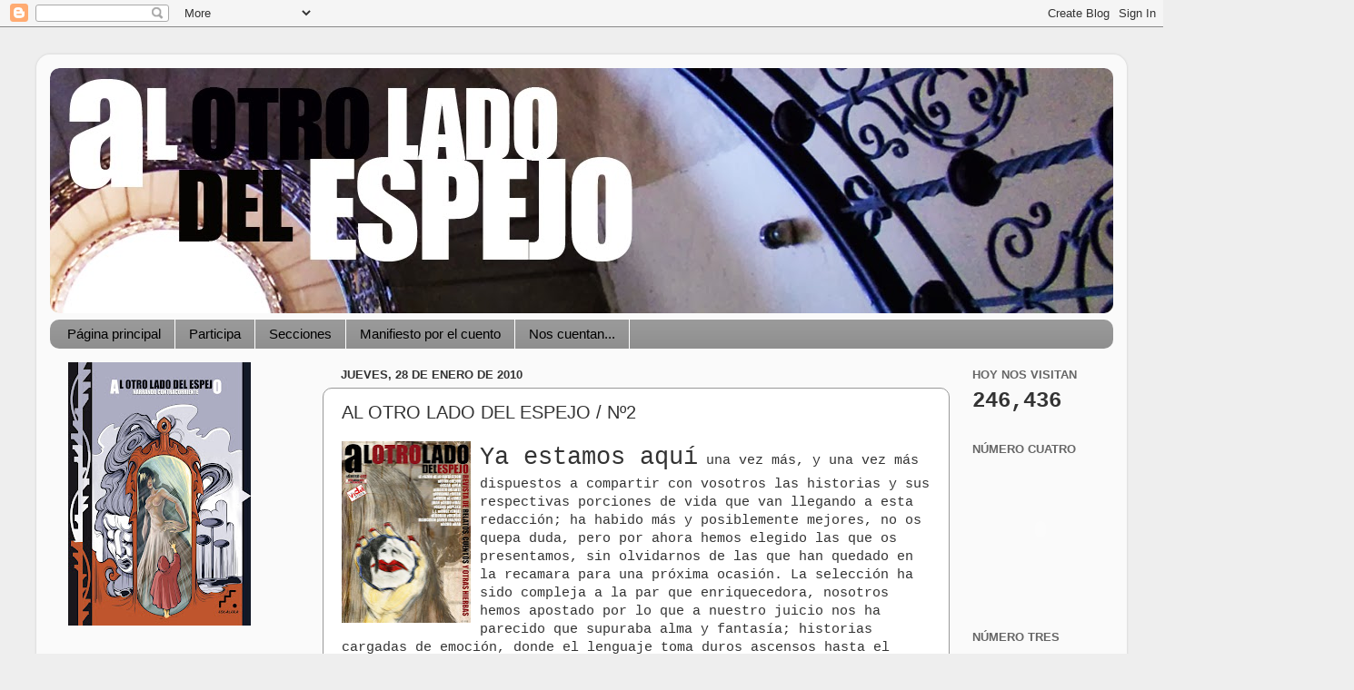

--- FILE ---
content_type: text/html; charset=UTF-8
request_url: http://alotroladodelespejorevista.blogspot.com/2010/01/al-otro-lado-del-espejo-n2.html
body_size: 18589
content:
<!DOCTYPE html>
<html class='v2' dir='ltr' lang='es'>
<head>
<link href='https://www.blogger.com/static/v1/widgets/4128112664-css_bundle_v2.css' rel='stylesheet' type='text/css'/>
<meta content='width=1100' name='viewport'/>
<meta content='text/html; charset=UTF-8' http-equiv='Content-Type'/>
<meta content='blogger' name='generator'/>
<link href='http://alotroladodelespejorevista.blogspot.com/favicon.ico' rel='icon' type='image/x-icon'/>
<link href='http://alotroladodelespejorevista.blogspot.com/2010/01/al-otro-lado-del-espejo-n2.html' rel='canonical'/>
<link rel="alternate" type="application/atom+xml" title="Revista AL OTRO LADO DEL ESPEJO - Atom" href="http://alotroladodelespejorevista.blogspot.com/feeds/posts/default" />
<link rel="alternate" type="application/rss+xml" title="Revista AL OTRO LADO DEL ESPEJO - RSS" href="http://alotroladodelespejorevista.blogspot.com/feeds/posts/default?alt=rss" />
<link rel="service.post" type="application/atom+xml" title="Revista AL OTRO LADO DEL ESPEJO - Atom" href="https://www.blogger.com/feeds/4397941054104477893/posts/default" />

<link rel="alternate" type="application/atom+xml" title="Revista AL OTRO LADO DEL ESPEJO - Atom" href="http://alotroladodelespejorevista.blogspot.com/feeds/698835152783952034/comments/default" />
<!--Can't find substitution for tag [blog.ieCssRetrofitLinks]-->
<link href='https://blogger.googleusercontent.com/img/b/R29vZ2xl/AVvXsEibbJzcoWDlassxeamElCK5hjfDiGCfx_Lx3DmgRGs-6ViOJCLL-LyIlrObTD5uaWGTa6N_RSHqnugODXDldyMVgnj2FObyy9UYPL1D8QJkakrd2M4w0Q9ms-paDcd0v44bT3qbUXaa-IE/s200/PortadaAolde02.jpg' rel='image_src'/>
<meta content='http://alotroladodelespejorevista.blogspot.com/2010/01/al-otro-lado-del-espejo-n2.html' property='og:url'/>
<meta content='AL OTRO LADO DEL ESPEJO / Nº2' property='og:title'/>
<meta content=' Ya estamos aquí  una vez más, y una vez más dispuestos a compartir con vosotros las historias y sus respectivas porciones de vida que van l...' property='og:description'/>
<meta content='https://blogger.googleusercontent.com/img/b/R29vZ2xl/AVvXsEibbJzcoWDlassxeamElCK5hjfDiGCfx_Lx3DmgRGs-6ViOJCLL-LyIlrObTD5uaWGTa6N_RSHqnugODXDldyMVgnj2FObyy9UYPL1D8QJkakrd2M4w0Q9ms-paDcd0v44bT3qbUXaa-IE/w1200-h630-p-k-no-nu/PortadaAolde02.jpg' property='og:image'/>
<title>Revista AL OTRO LADO DEL ESPEJO: AL OTRO LADO DEL ESPEJO / Nº2</title>
<style id='page-skin-1' type='text/css'><!--
/*-----------------------------------------------
Blogger Template Style
Name:     Picture Window
Designer: Blogger
URL:      www.blogger.com
----------------------------------------------- */
/* Content
----------------------------------------------- */
body {
font: normal normal 15px 'Courier New', Courier, FreeMono, monospace;;
color: #333333;
background: #eeeeee none no-repeat scroll center center;
}
html body .region-inner {
min-width: 0;
max-width: 100%;
width: auto;
}
.content-outer {
font-size: 90%;
}
a:link {
text-decoration:none;
color: #cc0000;
}
a:visited {
text-decoration:none;
color: #990000;
}
a:hover {
text-decoration:underline;
color: #f82c0c;
}
.content-outer {
background: transparent url(http://www.blogblog.com/1kt/transparent/white80.png) repeat scroll top left;
-moz-border-radius: 15px;
-webkit-border-radius: 15px;
-goog-ms-border-radius: 15px;
border-radius: 15px;
-moz-box-shadow: 0 0 3px rgba(0, 0, 0, .15);
-webkit-box-shadow: 0 0 3px rgba(0, 0, 0, .15);
-goog-ms-box-shadow: 0 0 3px rgba(0, 0, 0, .15);
box-shadow: 0 0 3px rgba(0, 0, 0, .15);
margin: 30px auto;
}
.content-inner {
padding: 15px;
}
/* Header
----------------------------------------------- */
.header-outer {
background: #ffffff url(http://www.blogblog.com/1kt/transparent/header_gradient_shade.png) repeat-x scroll top left;
_background-image: none;
color: #f82c0c;
-moz-border-radius: 10px;
-webkit-border-radius: 10px;
-goog-ms-border-radius: 10px;
border-radius: 10px;
}
.Header img, .Header #header-inner {
-moz-border-radius: 10px;
-webkit-border-radius: 10px;
-goog-ms-border-radius: 10px;
border-radius: 10px;
}
.header-inner .Header .titlewrapper,
.header-inner .Header .descriptionwrapper {
padding-left: 30px;
padding-right: 30px;
}
.Header h1 {
font: normal normal 50px Impact, sans-serif;;
text-shadow: 1px 1px 3px rgba(0, 0, 0, 0.3);
}
.Header h1 a {
color: #f82c0c;
}
.Header .description {
font-size: 130%;
}
/* Tabs
----------------------------------------------- */
.tabs-inner {
margin: .5em 0 0;
padding: 0;
}
.tabs-inner .section {
margin: 0;
}
.tabs-inner .widget ul {
padding: 0;
background: #999999 url(http://www.blogblog.com/1kt/transparent/tabs_gradient_shade.png) repeat scroll bottom;
-moz-border-radius: 10px;
-webkit-border-radius: 10px;
-goog-ms-border-radius: 10px;
border-radius: 10px;
}
.tabs-inner .widget li {
border: none;
}
.tabs-inner .widget li a {
display: inline-block;
padding: .5em 1em;
margin-right: 0;
color: #000000;
font: normal normal 15px Impact, sans-serif;;
-moz-border-radius: 0 0 0 0;
-webkit-border-top-left-radius: 0;
-webkit-border-top-right-radius: 0;
-goog-ms-border-radius: 0 0 0 0;
border-radius: 0 0 0 0;
background: transparent none no-repeat scroll top left;
border-right: 1px solid #ffffff;
}
.tabs-inner .widget li:first-child a {
padding-left: 1.25em;
-moz-border-radius-topleft: 10px;
-moz-border-radius-bottomleft: 10px;
-webkit-border-top-left-radius: 10px;
-webkit-border-bottom-left-radius: 10px;
-goog-ms-border-top-left-radius: 10px;
-goog-ms-border-bottom-left-radius: 10px;
border-top-left-radius: 10px;
border-bottom-left-radius: 10px;
}
.tabs-inner .widget li.selected a,
.tabs-inner .widget li a:hover {
position: relative;
z-index: 1;
background: #444444 url(http://www.blogblog.com/1kt/transparent/tabs_gradient_shade.png) repeat scroll bottom;
color: #ffffff;
-moz-box-shadow: 0 0 0 rgba(0, 0, 0, .15);
-webkit-box-shadow: 0 0 0 rgba(0, 0, 0, .15);
-goog-ms-box-shadow: 0 0 0 rgba(0, 0, 0, .15);
box-shadow: 0 0 0 rgba(0, 0, 0, .15);
}
/* Headings
----------------------------------------------- */
h2 {
font: bold normal 13px Arial, Tahoma, Helvetica, FreeSans, sans-serif;
text-transform: uppercase;
color: #666666;
margin: .5em 0;
}
/* Main
----------------------------------------------- */
.main-outer {
background: transparent none repeat scroll top center;
-moz-border-radius: 0 0 0 0;
-webkit-border-top-left-radius: 0;
-webkit-border-top-right-radius: 0;
-webkit-border-bottom-left-radius: 0;
-webkit-border-bottom-right-radius: 0;
-goog-ms-border-radius: 0 0 0 0;
border-radius: 0 0 0 0;
-moz-box-shadow: 0 0 0 rgba(0, 0, 0, .15);
-webkit-box-shadow: 0 0 0 rgba(0, 0, 0, .15);
-goog-ms-box-shadow: 0 0 0 rgba(0, 0, 0, .15);
box-shadow: 0 0 0 rgba(0, 0, 0, .15);
}
.main-inner {
padding: 15px 5px 20px;
}
.main-inner .column-center-inner {
padding: 0 0;
}
.main-inner .column-left-inner {
padding-left: 0;
}
.main-inner .column-right-inner {
padding-right: 0;
}
/* Posts
----------------------------------------------- */
h3.post-title {
margin: 0;
font: normal normal 20px Impact, sans-serif;;
}
.comments h4 {
margin: 1em 0 0;
font: normal normal 20px Impact, sans-serif;;
}
.date-header span {
color: #333333;
}
.post-outer {
background-color: #ffffff;
border: solid 1px #999999;
-moz-border-radius: 10px;
-webkit-border-radius: 10px;
border-radius: 10px;
-goog-ms-border-radius: 10px;
padding: 15px 20px;
margin: 0 -20px 20px;
}
.post-body {
line-height: 1.4;
font-size: 110%;
position: relative;
}
.post-header {
margin: 0 0 1.5em;
color: #990000;
line-height: 1.6;
}
.post-footer {
margin: .5em 0 0;
color: #990000;
line-height: 1.6;
}
#blog-pager {
font-size: 140%
}
#comments .comment-author {
padding-top: 1.5em;
border-top: dashed 1px #ccc;
border-top: dashed 1px rgba(128, 128, 128, .5);
background-position: 0 1.5em;
}
#comments .comment-author:first-child {
padding-top: 0;
border-top: none;
}
.avatar-image-container {
margin: .2em 0 0;
}
/* Comments
----------------------------------------------- */
.comments .comments-content .icon.blog-author {
background-repeat: no-repeat;
background-image: url([data-uri]);
}
.comments .comments-content .loadmore a {
border-top: 1px solid #f82c0c;
border-bottom: 1px solid #f82c0c;
}
.comments .continue {
border-top: 2px solid #f82c0c;
}
/* Widgets
----------------------------------------------- */
.widget ul, .widget #ArchiveList ul.flat {
padding: 0;
list-style: none;
}
.widget ul li, .widget #ArchiveList ul.flat li {
border-top: dashed 1px #ccc;
border-top: dashed 1px rgba(128, 128, 128, .5);
}
.widget ul li:first-child, .widget #ArchiveList ul.flat li:first-child {
border-top: none;
}
.widget .post-body ul {
list-style: disc;
}
.widget .post-body ul li {
border: none;
}
/* Footer
----------------------------------------------- */
.footer-outer {
color:#eeeeee;
background: transparent url(https://resources.blogblog.com/blogblog/data/1kt/transparent/black50.png) repeat scroll top left;
-moz-border-radius: 10px 10px 10px 10px;
-webkit-border-top-left-radius: 10px;
-webkit-border-top-right-radius: 10px;
-webkit-border-bottom-left-radius: 10px;
-webkit-border-bottom-right-radius: 10px;
-goog-ms-border-radius: 10px 10px 10px 10px;
border-radius: 10px 10px 10px 10px;
-moz-box-shadow: 0 0 0 rgba(0, 0, 0, .15);
-webkit-box-shadow: 0 0 0 rgba(0, 0, 0, .15);
-goog-ms-box-shadow: 0 0 0 rgba(0, 0, 0, .15);
box-shadow: 0 0 0 rgba(0, 0, 0, .15);
}
.footer-inner {
padding: 10px 5px 20px;
}
.footer-outer a {
color: #ffffdd;
}
.footer-outer a:visited {
color: #cccc99;
}
.footer-outer a:hover {
color: #ffffff;
}
.footer-outer .widget h2 {
color: #ffffff;
}
/* Mobile
----------------------------------------------- */
html body.mobile {
height: auto;
}
html body.mobile {
min-height: 480px;
background-size: 100% auto;
}
.mobile .body-fauxcolumn-outer {
background: transparent none repeat scroll top left;
}
html .mobile .mobile-date-outer, html .mobile .blog-pager {
border-bottom: none;
background: transparent none repeat scroll top center;
margin-bottom: 10px;
}
.mobile .date-outer {
background: transparent none repeat scroll top center;
}
.mobile .header-outer, .mobile .main-outer,
.mobile .post-outer, .mobile .footer-outer {
-moz-border-radius: 0;
-webkit-border-radius: 0;
-goog-ms-border-radius: 0;
border-radius: 0;
}
.mobile .content-outer,
.mobile .main-outer,
.mobile .post-outer {
background: inherit;
border: none;
}
.mobile .content-outer {
font-size: 100%;
}
.mobile-link-button {
background-color: #cc0000;
}
.mobile-link-button a:link, .mobile-link-button a:visited {
color: #ffffff;
}
.mobile-index-contents {
color: #333333;
}
.mobile .tabs-inner .PageList .widget-content {
background: #444444 url(http://www.blogblog.com/1kt/transparent/tabs_gradient_shade.png) repeat scroll bottom;
color: #ffffff;
}
.mobile .tabs-inner .PageList .widget-content .pagelist-arrow {
border-left: 1px solid #ffffff;
}

--></style>
<style id='template-skin-1' type='text/css'><!--
body {
min-width: 1200px;
}
.content-outer, .content-fauxcolumn-outer, .region-inner {
min-width: 1200px;
max-width: 1200px;
_width: 1200px;
}
.main-inner .columns {
padding-left: 300px;
padding-right: 180px;
}
.main-inner .fauxcolumn-center-outer {
left: 300px;
right: 180px;
/* IE6 does not respect left and right together */
_width: expression(this.parentNode.offsetWidth -
parseInt("300px") -
parseInt("180px") + 'px');
}
.main-inner .fauxcolumn-left-outer {
width: 300px;
}
.main-inner .fauxcolumn-right-outer {
width: 180px;
}
.main-inner .column-left-outer {
width: 300px;
right: 100%;
margin-left: -300px;
}
.main-inner .column-right-outer {
width: 180px;
margin-right: -180px;
}
#layout {
min-width: 0;
}
#layout .content-outer {
min-width: 0;
width: 800px;
}
#layout .region-inner {
min-width: 0;
width: auto;
}
body#layout div.add_widget {
padding: 8px;
}
body#layout div.add_widget a {
margin-left: 32px;
}
--></style>
<link href='https://www.blogger.com/dyn-css/authorization.css?targetBlogID=4397941054104477893&amp;zx=a29da1d7-92bc-41ee-b096-a3eb6701d407' media='none' onload='if(media!=&#39;all&#39;)media=&#39;all&#39;' rel='stylesheet'/><noscript><link href='https://www.blogger.com/dyn-css/authorization.css?targetBlogID=4397941054104477893&amp;zx=a29da1d7-92bc-41ee-b096-a3eb6701d407' rel='stylesheet'/></noscript>
<meta name='google-adsense-platform-account' content='ca-host-pub-1556223355139109'/>
<meta name='google-adsense-platform-domain' content='blogspot.com'/>

</head>
<body class='loading variant-shade'>
<div class='navbar section' id='navbar' name='Barra de navegación'><div class='widget Navbar' data-version='1' id='Navbar1'><script type="text/javascript">
    function setAttributeOnload(object, attribute, val) {
      if(window.addEventListener) {
        window.addEventListener('load',
          function(){ object[attribute] = val; }, false);
      } else {
        window.attachEvent('onload', function(){ object[attribute] = val; });
      }
    }
  </script>
<div id="navbar-iframe-container"></div>
<script type="text/javascript" src="https://apis.google.com/js/platform.js"></script>
<script type="text/javascript">
      gapi.load("gapi.iframes:gapi.iframes.style.bubble", function() {
        if (gapi.iframes && gapi.iframes.getContext) {
          gapi.iframes.getContext().openChild({
              url: 'https://www.blogger.com/navbar/4397941054104477893?po\x3d698835152783952034\x26origin\x3dhttp://alotroladodelespejorevista.blogspot.com',
              where: document.getElementById("navbar-iframe-container"),
              id: "navbar-iframe"
          });
        }
      });
    </script><script type="text/javascript">
(function() {
var script = document.createElement('script');
script.type = 'text/javascript';
script.src = '//pagead2.googlesyndication.com/pagead/js/google_top_exp.js';
var head = document.getElementsByTagName('head')[0];
if (head) {
head.appendChild(script);
}})();
</script>
</div></div>
<div class='body-fauxcolumns'>
<div class='fauxcolumn-outer body-fauxcolumn-outer'>
<div class='cap-top'>
<div class='cap-left'></div>
<div class='cap-right'></div>
</div>
<div class='fauxborder-left'>
<div class='fauxborder-right'></div>
<div class='fauxcolumn-inner'>
</div>
</div>
<div class='cap-bottom'>
<div class='cap-left'></div>
<div class='cap-right'></div>
</div>
</div>
</div>
<div class='content'>
<div class='content-fauxcolumns'>
<div class='fauxcolumn-outer content-fauxcolumn-outer'>
<div class='cap-top'>
<div class='cap-left'></div>
<div class='cap-right'></div>
</div>
<div class='fauxborder-left'>
<div class='fauxborder-right'></div>
<div class='fauxcolumn-inner'>
</div>
</div>
<div class='cap-bottom'>
<div class='cap-left'></div>
<div class='cap-right'></div>
</div>
</div>
</div>
<div class='content-outer'>
<div class='content-cap-top cap-top'>
<div class='cap-left'></div>
<div class='cap-right'></div>
</div>
<div class='fauxborder-left content-fauxborder-left'>
<div class='fauxborder-right content-fauxborder-right'></div>
<div class='content-inner'>
<header>
<div class='header-outer'>
<div class='header-cap-top cap-top'>
<div class='cap-left'></div>
<div class='cap-right'></div>
</div>
<div class='fauxborder-left header-fauxborder-left'>
<div class='fauxborder-right header-fauxborder-right'></div>
<div class='region-inner header-inner'>
<div class='header section' id='header' name='Cabecera'><div class='widget Header' data-version='1' id='Header1'>
<div id='header-inner'>
<a href='http://alotroladodelespejorevista.blogspot.com/' style='display: block'>
<img alt='Revista AL OTRO LADO DEL ESPEJO' height='270px; ' id='Header1_headerimg' src='https://blogger.googleusercontent.com/img/b/R29vZ2xl/AVvXsEiyO9PhZ-8vn-bLhd_GiKXGqH6mbEKY9IrD51JiZhbaSFHOaTkjpzeGw6YyonhFSKMQA8F7A85V7g2wGRm5cM_Uuwf2DV1Jsj9DpRfKWLg6TePJWcyD2C_-xJrDVwcIO86ZwOfDcIPEh5E/s1600/cabecera.jpg' style='display: block' width='1200px; '/>
</a>
</div>
</div></div>
</div>
</div>
<div class='header-cap-bottom cap-bottom'>
<div class='cap-left'></div>
<div class='cap-right'></div>
</div>
</div>
</header>
<div class='tabs-outer'>
<div class='tabs-cap-top cap-top'>
<div class='cap-left'></div>
<div class='cap-right'></div>
</div>
<div class='fauxborder-left tabs-fauxborder-left'>
<div class='fauxborder-right tabs-fauxborder-right'></div>
<div class='region-inner tabs-inner'>
<div class='tabs section' id='crosscol' name='Multicolumnas'><div class='widget PageList' data-version='1' id='PageList1'>
<div class='widget-content'>
<ul>
<li>
<a href='http://alotroladodelespejorevista.blogspot.com/'>Página principal</a>
</li>
<li>
<a href='http://alotroladodelespejorevista.blogspot.com/p/participa.html'>Participa</a>
</li>
<li>
<a href='http://alotroladodelespejorevista.blogspot.com/p/secciones.html'>Secciones</a>
</li>
<li>
<a href='http://alotroladodelespejorevista.blogspot.com/2008/11/manifiesto-por-el-cuento.html'>Manifiesto por el cuento</a>
</li>
<li>
<a href='http://alotroladodelespejorevista.blogspot.com.es/2008/11/nos-cuentan.html'>Nos cuentan...</a>
</li>
</ul>
<div class='clear'></div>
</div>
</div></div>
<div class='tabs no-items section' id='crosscol-overflow' name='Cross-Column 2'></div>
</div>
</div>
<div class='tabs-cap-bottom cap-bottom'>
<div class='cap-left'></div>
<div class='cap-right'></div>
</div>
</div>
<div class='main-outer'>
<div class='main-cap-top cap-top'>
<div class='cap-left'></div>
<div class='cap-right'></div>
</div>
<div class='fauxborder-left main-fauxborder-left'>
<div class='fauxborder-right main-fauxborder-right'></div>
<div class='region-inner main-inner'>
<div class='columns fauxcolumns'>
<div class='fauxcolumn-outer fauxcolumn-center-outer'>
<div class='cap-top'>
<div class='cap-left'></div>
<div class='cap-right'></div>
</div>
<div class='fauxborder-left'>
<div class='fauxborder-right'></div>
<div class='fauxcolumn-inner'>
</div>
</div>
<div class='cap-bottom'>
<div class='cap-left'></div>
<div class='cap-right'></div>
</div>
</div>
<div class='fauxcolumn-outer fauxcolumn-left-outer'>
<div class='cap-top'>
<div class='cap-left'></div>
<div class='cap-right'></div>
</div>
<div class='fauxborder-left'>
<div class='fauxborder-right'></div>
<div class='fauxcolumn-inner'>
</div>
</div>
<div class='cap-bottom'>
<div class='cap-left'></div>
<div class='cap-right'></div>
</div>
</div>
<div class='fauxcolumn-outer fauxcolumn-right-outer'>
<div class='cap-top'>
<div class='cap-left'></div>
<div class='cap-right'></div>
</div>
<div class='fauxborder-left'>
<div class='fauxborder-right'></div>
<div class='fauxcolumn-inner'>
</div>
</div>
<div class='cap-bottom'>
<div class='cap-left'></div>
<div class='cap-right'></div>
</div>
</div>
<!-- corrects IE6 width calculation -->
<div class='columns-inner'>
<div class='column-center-outer'>
<div class='column-center-inner'>
<div class='main section' id='main' name='Principal'><div class='widget Blog' data-version='1' id='Blog1'>
<div class='blog-posts hfeed'>

          <div class="date-outer">
        
<h2 class='date-header'><span>jueves, 28 de enero de 2010</span></h2>

          <div class="date-posts">
        
<div class='post-outer'>
<div class='post hentry uncustomized-post-template' itemprop='blogPost' itemscope='itemscope' itemtype='http://schema.org/BlogPosting'>
<meta content='https://blogger.googleusercontent.com/img/b/R29vZ2xl/AVvXsEibbJzcoWDlassxeamElCK5hjfDiGCfx_Lx3DmgRGs-6ViOJCLL-LyIlrObTD5uaWGTa6N_RSHqnugODXDldyMVgnj2FObyy9UYPL1D8QJkakrd2M4w0Q9ms-paDcd0v44bT3qbUXaa-IE/s200/PortadaAolde02.jpg' itemprop='image_url'/>
<meta content='4397941054104477893' itemprop='blogId'/>
<meta content='698835152783952034' itemprop='postId'/>
<a name='698835152783952034'></a>
<h3 class='post-title entry-title' itemprop='name'>
AL OTRO LADO DEL ESPEJO / Nº2
</h3>
<div class='post-header'>
<div class='post-header-line-1'></div>
</div>
<div class='post-body entry-content' id='post-body-698835152783952034' itemprop='description articleBody'>
<div align="left"><a href="https://blogger.googleusercontent.com/img/b/R29vZ2xl/AVvXsEibbJzcoWDlassxeamElCK5hjfDiGCfx_Lx3DmgRGs-6ViOJCLL-LyIlrObTD5uaWGTa6N_RSHqnugODXDldyMVgnj2FObyy9UYPL1D8QJkakrd2M4w0Q9ms-paDcd0v44bT3qbUXaa-IE/s1600-h/PortadaAolde02.jpg"><img alt="" border="0" id="BLOGGER_PHOTO_ID_5431374743659227554" src="https://blogger.googleusercontent.com/img/b/R29vZ2xl/AVvXsEibbJzcoWDlassxeamElCK5hjfDiGCfx_Lx3DmgRGs-6ViOJCLL-LyIlrObTD5uaWGTa6N_RSHqnugODXDldyMVgnj2FObyy9UYPL1D8QJkakrd2M4w0Q9ms-paDcd0v44bT3qbUXaa-IE/s200/PortadaAolde02.jpg" style="FLOAT: left; MARGIN: 0px 10px 10px 0px; WIDTH: 142px; CURSOR: hand; HEIGHT: 200px" /></a> <span style="font-size:180%;">Ya estamos aquí</span> una vez más, y una vez más dispuestos a compartir con vosotros las historias y sus respectivas porciones de vida que van llegando a esta redacción; ha habido más y posiblemente mejores, no os quepa duda, pero por ahora hemos elegido las que os presentamos, sin olvidarnos de las que han quedado en la recamara para una próxima ocasión. La selección ha sido compleja a la par que enriquecedora, nosotros hemos apostado por lo que a nuestro juicio nos ha parecido que supuraba alma y fantasía; historias cargadas de emoción, donde el lenguaje toma duros ascensos hasta el desenlace final; sucesos de ficción y no ficción donde lo real supera lo irreal y a veces lo imaginado tiene vida propia y tangible, en definitiva una amalgama de relatos y microrelatos seleccionados para uso y disfrute del lector &#8211;este si que es nuestro verdadero cometido-, con la novedad arriesgada en este NÚMERO DOS del relato gráfico y que queremos apostar por darle continuidad. Cómo siempre, a corto-medio plazo, esperamos tenerla impresa y organizar alguna que otra presentación para que el olor a tinta nos embriague a tod@s por igual, mientras tanto, en este enlace <a href="http://issuu.com/alotroladodelespejo/docs/aolde2">http://issuu.com/alotroladodelespejo/docs/aolde2</a><br /></div><div align="left">podéis visualizarla e incluso descargarla en pdf si lo creéis conveniente. Esperamos amigos y amigas, lectores siempre, que sea de vuestro agrado. </div><div align="left"><br /><object style="WIDTH: 300px; HEIGHT: 212px"><param name="movie" value="http://static.issuu.com/webembed/viewers/style1/v1/IssuuViewer.swf?mode=embed&amp;layout=http%3A%2F%2Fskin.issuu.com%2Fv%2Flight%2Flayout.xml&amp;showFlipBtn=true&amp;documentId=100127103729-0b712eeb0f484813b2f383921b3e3d5d&amp;docName=aolde2&amp;username=alotroladodelespejo&amp;loadingInfoText=AL%20OTRO%20LADO%20DEL%20ESPEJO%20N%C2%BA2&amp;et=1264590155281&amp;er=18"><param name="allowfullscreen" value="true"><param name="menu" value="false"><embed src="http://static.issuu.com/webembed/viewers/style1/v1/IssuuViewer.swf" type="application/x-shockwave-flash" allowfullscreen="true" menu="false" style="width:300px;height:212px" flashvars="mode=embed&amp;layout=http%3A%2F%2Fskin.issuu.com%2Fv%2Flight%2Flayout.xml&amp;showFlipBtn=true&amp;documentId=100127103729-0b712eeb0f484813b2f383921b3e3d5d&amp;docName=aolde2&amp;username=alotroladodelespejo&amp;loadingInfoText=AL%20OTRO%20LADO%20DEL%20ESPEJO%20N%C2%BA2&amp;et=1264590155281&amp;er=18"></embed></object><br /><br /><strong>PORTADA:<br /></strong>Gsús Bonilla<br /><br /><strong>NOS CUENTAN</strong><br />Antón P.Chéjov, Oscar Sipán, Fco. Javier Irazoki, Alberto Infante, José Jacinto Muñoz Rengel, Giovanna Rivero, Roxana Popelka, Nacho Abad, Juan Pardo Vidal, Musi Al- Ramli, Déborah Vukušić, Alberto García Salido, Manu Sánchez Vicente, Fusa Díaz, Jara Bedmar, Soledad Dávia, Begoña Leonardo, Javier Das, Yolanda Calahorra, José Ángel Beckett, Batania, Esteban Gutiérrez Gómez.<br /><br /><strong>NOS ILUSTRAN:</strong><br />María Couceiro, Peter Jasen (VELPISTER), Laura Rosal del Rey, Ángel González González, Federico Romero, Pedro Morillas, Daniel Orviz.<br /><br /><a href="javascript:print()">IMPRIME ESTE POST</a> </div>
<div style='clear: both;'></div>
</div>
<div class='post-footer'>
<div class='post-footer-line post-footer-line-1'>
<span class='post-author vcard'>
Publicado por
<span class='fn' itemprop='author' itemscope='itemscope' itemtype='http://schema.org/Person'>
<meta content='https://www.blogger.com/profile/04647231108729218748' itemprop='url'/>
<a class='g-profile' href='https://www.blogger.com/profile/04647231108729218748' rel='author' title='author profile'>
<span itemprop='name'>Unknown</span>
</a>
</span>
</span>
<span class='post-timestamp'>
en
<meta content='http://alotroladodelespejorevista.blogspot.com/2010/01/al-otro-lado-del-espejo-n2.html' itemprop='url'/>
<a class='timestamp-link' href='http://alotroladodelespejorevista.blogspot.com/2010/01/al-otro-lado-del-espejo-n2.html' rel='bookmark' title='permanent link'><abbr class='published' itemprop='datePublished' title='2010-01-28T01:00:00+01:00'>jueves, enero 28, 2010</abbr></a>
</span>
<span class='post-comment-link'>
</span>
<span class='post-icons'>
<span class='item-action'>
<a href='https://www.blogger.com/email-post/4397941054104477893/698835152783952034' title='Enviar entrada por correo electrónico'>
<img alt='' class='icon-action' height='13' src='https://resources.blogblog.com/img/icon18_email.gif' width='18'/>
</a>
</span>
<span class='item-control blog-admin pid-1026872890'>
<a href='https://www.blogger.com/post-edit.g?blogID=4397941054104477893&postID=698835152783952034&from=pencil' title='Editar entrada'>
<img alt='' class='icon-action' height='18' src='https://resources.blogblog.com/img/icon18_edit_allbkg.gif' width='18'/>
</a>
</span>
</span>
<div class='post-share-buttons goog-inline-block'>
<a class='goog-inline-block share-button sb-email' href='https://www.blogger.com/share-post.g?blogID=4397941054104477893&postID=698835152783952034&target=email' target='_blank' title='Enviar por correo electrónico'><span class='share-button-link-text'>Enviar por correo electrónico</span></a><a class='goog-inline-block share-button sb-blog' href='https://www.blogger.com/share-post.g?blogID=4397941054104477893&postID=698835152783952034&target=blog' onclick='window.open(this.href, "_blank", "height=270,width=475"); return false;' target='_blank' title='Escribe un blog'><span class='share-button-link-text'>Escribe un blog</span></a><a class='goog-inline-block share-button sb-twitter' href='https://www.blogger.com/share-post.g?blogID=4397941054104477893&postID=698835152783952034&target=twitter' target='_blank' title='Compartir en X'><span class='share-button-link-text'>Compartir en X</span></a><a class='goog-inline-block share-button sb-facebook' href='https://www.blogger.com/share-post.g?blogID=4397941054104477893&postID=698835152783952034&target=facebook' onclick='window.open(this.href, "_blank", "height=430,width=640"); return false;' target='_blank' title='Compartir con Facebook'><span class='share-button-link-text'>Compartir con Facebook</span></a><a class='goog-inline-block share-button sb-pinterest' href='https://www.blogger.com/share-post.g?blogID=4397941054104477893&postID=698835152783952034&target=pinterest' target='_blank' title='Compartir en Pinterest'><span class='share-button-link-text'>Compartir en Pinterest</span></a>
</div>
</div>
<div class='post-footer-line post-footer-line-2'>
<span class='post-labels'>
</span>
</div>
<div class='post-footer-line post-footer-line-3'>
<span class='post-location'>
</span>
</div>
</div>
</div>
<div class='comments' id='comments'>
<a name='comments'></a>
<h4>No hay comentarios:</h4>
<div id='Blog1_comments-block-wrapper'>
<dl class='avatar-comment-indent' id='comments-block'>
</dl>
</div>
<p class='comment-footer'>
<a href='https://www.blogger.com/comment/fullpage/post/4397941054104477893/698835152783952034' onclick='javascript:window.open(this.href, "bloggerPopup", "toolbar=0,location=0,statusbar=1,menubar=0,scrollbars=yes,width=640,height=500"); return false;'>Publicar un comentario</a>
</p>
</div>
</div>

        </div></div>
      
</div>
<div class='blog-pager' id='blog-pager'>
<span id='blog-pager-newer-link'>
<a class='blog-pager-newer-link' href='http://alotroladodelespejorevista.blogspot.com/2010/02/pedro-de-paz-says.html' id='Blog1_blog-pager-newer-link' title='Entrada más reciente'>Entrada más reciente</a>
</span>
<span id='blog-pager-older-link'>
<a class='blog-pager-older-link' href='http://alotroladodelespejorevista.blogspot.com/2010/01/proximamente-en-sus-pantallas.html' id='Blog1_blog-pager-older-link' title='Entrada antigua'>Entrada antigua</a>
</span>
<a class='home-link' href='http://alotroladodelespejorevista.blogspot.com/'>Inicio</a>
</div>
<div class='clear'></div>
<div class='post-feeds'>
<div class='feed-links'>
Suscribirse a:
<a class='feed-link' href='http://alotroladodelespejorevista.blogspot.com/feeds/698835152783952034/comments/default' target='_blank' type='application/atom+xml'>Enviar comentarios (Atom)</a>
</div>
</div>
</div></div>
</div>
</div>
<div class='column-left-outer'>
<div class='column-left-inner'>
<aside>
<div class='sidebar section' id='sidebar-left-1'><div class='widget Image' data-version='1' id='Image11'>
<div class='widget-content'>
<a href='http://www.edicionesescalera.com/libro.asp?codart=TRA009'>
<img alt='' height='290' id='Image11_img' src='https://blogger.googleusercontent.com/img/b/R29vZ2xl/AVvXsEj3P946Ptg5BnAUra9HvRHS_aV0gPKV9wV2OyCuGLSWySXEQNZaK3_Xdt8BKxOREtmw0QsenOPS47wB4htIX34Y5MrgFaCl5prZ2uvCr46m_HGK7RlpHkGzHKoc6rMysvh8AsjH3HmDfLw/s290/AOLDE_portada.JPG' width='201'/>
</a>
<br/>
</div>
<div class='clear'></div>
</div><div class='widget LinkList' data-version='1' id='LinkList1'>
<h2>PUNTOS DE VENTA</h2>
<div class='widget-content'>
<ul>
<li><a href='http://www.tresrosasamarillas.com/'>Libreria Tres Rosas Amarillas</a></li>
<li><a href='http://www.cpoesiajosehierro.org/'>F.C.P.José Hierro</a></li>
<li><a href='http://eldoradomae.blogspot.com/'>El Dorado / Espacio MAE</a></li>
</ul>
<div class='clear'></div>
</div>
</div><div class='widget HTML' data-version='1' id='HTML7'>
<h2 class='title'>NOS ILUSTRAN</h2>
<div class='widget-content'>
<a href="http://www.martincomic.com/"><span style="color:#ff0000;">Miguel Ángel Martín <strong>(port: especial erótico)</strong></span></a><span style="color:#ff0000;">, </span><a href="http://juliosantiago.wordpress.com/"><span style="color:#ff0000;">Julio Santiago</span></a><span style="color:#ff0000;">, </span><a href="http://naresmontero.blogspot.com/"><span style="color:#ff0000;">Nares Montero</span></a><span style="color:#ff0000;">, Bruno Chenon , </span><a href="http://ecovarsi.carbonmade.com/"><span style="color:#ff0000;">Esperanza Covarsi Zafrilla</span></a><span style="color:#ff0000;">, </span><a href="http://vimeo.com/5939628"><span style="color:#ff0000;">Pablo Játiva López</span></a><span style="color:#ff0000;">, </span><a href="http://tierras-de-alquimia.blogspot.com/"><span style="color:#ff0000;">Luisa Fernández</span></a><span style="color:#ff0000;">, </span><a href="http://marinartista.blogspot.com/"><span style="color:#ff0000;">Marina Tapia <strong>(PORTADA Nº3)</strong> </span></a><span style="color:#ff0000;">,</span><a href="http://www.flickr.com/photos/cerdaka/"><span style="color:#ff0000;"> Cerdaka</span></a><span style="color:#ff0000;"> ,</span><a href="http://conductordenubes.blogspot.com/"><span style="color:#ff0000;"> Antonio Gª Villarán</span></a><span style="color:#ff0000;">, </span><a href="http://vgentetristev.blogspot.com/"><span style="color:#ff0000;">Julia D. Velázquez</span></a><span style="color:#ff0000;">, J.Llorente, </span><a href="http://elfabulosohombreironico.blogspot.com/"><span style="color:#ff0000;">Julio Vegas</span></a><span style="color:#ff0000;">, </span><a href="http://danilac.blogsome.com/"><span style="color:#ff0000;">Danilac</span></a><span style="color:#ff0000;">, </span><a href="http://angelrodriguezpoeta.blogspot.com/"><span style="color:#ff0000;">Ángel Muñoz(voltios)</span></a><span style="color:#ff0000;">, </span><a href="http://maytesanchez.blogspot.com/"><span style="color:#ff0000;">Mayte Sánchez Sempere</span></a><span style="color:#ff0000;">
</span><a href="http://gsusbonilla.blogspot.com/"><span style="color:#ff0000;">Gsús Bonilla <strong>(PORTADA Nº2)</strong></span></a><span style="color:#ff0000;">, </span><a href="http://lagranactuacion.blogspot.com/"><span style="color:#ff0000;">María Couceiro</span></a><span style="color:#ff0000;">, </span><a href="http://velpister.blogspot.com/"><span style="color:#ff0000;">Peter Jensen (VELPISTER)</span></a><span style="color:#ff0000;">, </span><a href="http://bleueoiseau.blogspot.com/"><span style="color:#ff0000;">Laura Rosal del Rey</span></a><span style="color:#ff0000;">, </span><a href="http://angelgonzalezgonzalezpoeta.blogspot.com/"><span style="color:#ff0000;">Ángel González González</span></a><span style="color:#ff0000;">, </span><a href="http://photo.net/photodb/user?user_id=759772"><span style="color:#ff0000;">Federico Romero</span></a><span style="color:#ff0000;">, </span><a href="http://lasninfulasdeyoknapatawpha.blogspot.com/"><span style="color:#ff0000;">Pedro Morillas</span></a><span style="color:#ff0000;">,
</span><a href="http://diariodeesther.blogspot.com/"><span style="color:#ff0000;">Esther Rodríguez <strong>(port.Especial Peques)</strong></span></a><span style="color:#ff0000;">,
</span><a href="http://www.flickr.com/photos/lilc/"><span style="color:#ff0000;">Lidia Litrán <strong>(PORTADA Nº1)</strong></span></a><span style="color:#ff0000;"><strong>,</strong> </span><a href="http://www.kalvellido.net/"><span style="color:#ff0000;">Juanito Kalvellido</span></a><span style="color:#ff0000;">, </span><a href="http://basurerodetinta.blogspot.com/"><span style="color:#ff0000;">Leticia Vera</span></a><span style="color:#ff0000;">, </span><a href="http://angelrodriguez-pintor.blogspot.com/"><span style="color:#ff0000;">Ángel Rodríguez Robles</span></a><span style="color:#ff0000;">, </span><a href="http://anarpastor-ilustradora.blogspot.com/"><span style="color:#ff0000;">Ana Rodríguez Pastor</span></a><span style="color:#ff0000;">, <a href="http://pinterest.com/beatrizchaves82/">Beatriz Chaves</a>, </span><a href="http://www.ladybotoni.blogspot.com/"><span style="color:#ff0000;">Lucía Barredo</span></a><span style="color:#ff0000;">, </span><a href="http://my.qoop.com/store/Fotos-de-Jose-Naveiras-Garcia---La-tienda-3421635048648828"><span style="color:#ff0000;">José Naveiras</span></a><span style="color:#ff0000;">, </span><a href="http://www.photocritiq.com/folders?userid=294"><span style="color:#ff0000;">Alberto Rivas</span></a><span style="color:#ff0000;"> ,
</span><a href="http://browse.deviantart.com/?qh=&amp;section=&amp;global=1&amp;q=danielorviz"><span style="color:#ff0000;">Daniel Orviz <strong>(PORTADA Nº0)</strong></span></a><span style="color:#ff0000;">, </span><a href="http://www.fernandofalcone.com.ar/"><span style="color:#ff0000;">Fernando Falcone</span></a><span style="color:#ff0000;">, </span><a href="http://delirio-grupofrida.blogspot.com/"><span style="color:#ff0000;">Aída García Corrales</span></a><span style="color:#ff0000;">, </span><a href="http://www.harpocomunicacion.es/"><span style="color:#ff0000;">Marcus Versus</span></a><span style="color:#ff0000;">, </span><a href="http://polimorfica.wordpress.com/"><span style="color:#ff0000;">Bárbara Butragueño</span></a><span style="color:#ff0000;">, </span><a href="http://zubihotz.blogspot.com/"><span style="color:#ff0000;">ilkhi Carranza</span></a><span style="color:#ff0000;">, </span><a href="http://lmoralesm.wix.com/luismoralesporfolio"><span style="color:#ff0000;">Luis Morales</span></a><span style="color:#ff0000;">, </span><a href="http://www.hombrearrugado.com/"><span style="color:#ff0000;">Dabiz del Reino</span></a><span style="color:#ff0000;">,</span>
</div>
<div class='clear'></div>
</div><div class='widget BlogSearch' data-version='1' id='BlogSearch1'>
<div class='widget-content'>
<div id='BlogSearch1_form'>
<form action='http://alotroladodelespejorevista.blogspot.com/search' class='gsc-search-box' target='_top'>
<table cellpadding='0' cellspacing='0' class='gsc-search-box'>
<tbody>
<tr>
<td class='gsc-input'>
<input autocomplete='off' class='gsc-input' name='q' size='10' title='search' type='text' value=''/>
</td>
<td class='gsc-search-button'>
<input class='gsc-search-button' title='search' type='submit' value='Buscar'/>
</td>
</tr>
</tbody>
</table>
</form>
</div>
</div>
<div class='clear'></div>
</div><div class='widget Followers' data-version='1' id='Followers2'>
<div class='widget-content'>
<div id='Followers2-wrapper'>
<div style='margin-right:2px;'>
<div><script type="text/javascript" src="https://apis.google.com/js/platform.js"></script>
<div id="followers-iframe-container"></div>
<script type="text/javascript">
    window.followersIframe = null;
    function followersIframeOpen(url) {
      gapi.load("gapi.iframes", function() {
        if (gapi.iframes && gapi.iframes.getContext) {
          window.followersIframe = gapi.iframes.getContext().openChild({
            url: url,
            where: document.getElementById("followers-iframe-container"),
            messageHandlersFilter: gapi.iframes.CROSS_ORIGIN_IFRAMES_FILTER,
            messageHandlers: {
              '_ready': function(obj) {
                window.followersIframe.getIframeEl().height = obj.height;
              },
              'reset': function() {
                window.followersIframe.close();
                followersIframeOpen("https://www.blogger.com/followers/frame/4397941054104477893?colors\x3dCgt0cmFuc3BhcmVudBILdHJhbnNwYXJlbnQaByMzMzMzMzMiByNjYzAwMDAqC3RyYW5zcGFyZW50MgcjNjY2NjY2OgcjMzMzMzMzQgcjY2MwMDAwSgcjMDAwMDAwUgcjY2MwMDAwWgt0cmFuc3BhcmVudA%3D%3D\x26pageSize\x3d21\x26hl\x3des\x26origin\x3dhttp://alotroladodelespejorevista.blogspot.com");
              },
              'open': function(url) {
                window.followersIframe.close();
                followersIframeOpen(url);
              }
            }
          });
        }
      });
    }
    followersIframeOpen("https://www.blogger.com/followers/frame/4397941054104477893?colors\x3dCgt0cmFuc3BhcmVudBILdHJhbnNwYXJlbnQaByMzMzMzMzMiByNjYzAwMDAqC3RyYW5zcGFyZW50MgcjNjY2NjY2OgcjMzMzMzMzQgcjY2MwMDAwSgcjMDAwMDAwUgcjY2MwMDAwWgt0cmFuc3BhcmVudA%3D%3D\x26pageSize\x3d21\x26hl\x3des\x26origin\x3dhttp://alotroladodelespejorevista.blogspot.com");
  </script></div>
</div>
</div>
<div class='clear'></div>
</div>
</div><div class='widget BlogList' data-version='1' id='BlogList1'>
<h2 class='title'>RECOMENDAMOS:</h2>
<div class='widget-content'>
<div class='blog-list-container' id='BlogList1_container'>
<ul id='BlogList1_blogs'>
<li style='display: block;'>
<div class='blog-icon'>
<img data-lateloadsrc='https://lh3.googleusercontent.com/blogger_img_proxy/AEn0k_u6Er5fciwlftJZPh2fRFI4umE1DwJ2ITvktuSJWsuV0qRy7jH18dUeX-259uODDzNSoX7R9DSez0CwXWFBY1Bc8mS9HAaNGeNe9DY=s16-w16-h16' height='16' width='16'/>
</div>
<div class='blog-content'>
<div class='blog-title'>
<a href='http://hankover.blogspot.com/' target='_blank'>
Hankover  (Resaca)</a>
</div>
<div class='item-content'>
<div class='item-thumbnail'>
<a href='http://hankover.blogspot.com/' target='_blank'>
<img alt='' border='0' height='72' src='https://blogger.googleusercontent.com/img/b/R29vZ2xl/AVvXsEjgH9JBTzZCWrxRNyK_WL_dexwcuT9wGhvcywHBtxfwSjW2Dzjv4qakyOfdAwo6Rg_JyBXU99aVQittYrWi3f5_4Es_2EoI9xGooyGs9fZhOuUrDrBj6Y7dFakpqqLMHfiwMotlyXs1yO82SQ6QlZ4_koV4O6VJ-1bTew_fdv2IuDa5By3eFq_pqpTm0Y4/s72-w400-h241-c/thumbnail_1766561117391.jpg' width='72'/>
</a>
</div>
<span class='item-title'>
<a href='http://hankover.blogspot.com/2025/12/feliz-navidad.html' target='_blank'>
FELIZ NAVIDAD
</a>
</span>
<div class='item-time'>
Hace 1 día
</div>
</div>
</div>
<div style='clear: both;'></div>
</li>
<li style='display: block;'>
<div class='blog-icon'>
<img data-lateloadsrc='https://lh3.googleusercontent.com/blogger_img_proxy/AEn0k_tDHnaIa5HhLImDt0X9ozNE6JEoVA6BccK9TP0cy5GM-tOzV3puEtmnR8cgPmkMumTmDeIsJotc15jpg-2bQ6yNzFAaTSEJ4ggo7FS5KEk3R3NXpOcz=s16-w16-h16' height='16' width='16'/>
</div>
<div class='blog-content'>
<div class='blog-title'>
<a href='http://vinaliaplan9espacio.blogspot.com/' target='_blank'>
Vinalia Trippers: Plan 9 del espacio exterior</a>
</div>
<div class='item-content'>
<div class='item-thumbnail'>
<a href='http://vinaliaplan9espacio.blogspot.com/' target='_blank'>
<img alt='' border='0' height='72' src='https://img.youtube.com/vi/Et2ZQ9jrUgw/default.jpg' width='72'/>
</a>
</div>
<span class='item-title'>
<a href='http://vinaliaplan9espacio.blogspot.com/2025/12/del-fondo-un-viaje-al-fin-de-la-noche.html' target='_blank'>
DEL FONDO: UN VIAJE AL FIN DE LA NOCHE
</a>
</span>
<div class='item-time'>
Hace 2 semanas
</div>
</div>
</div>
<div style='clear: both;'></div>
</li>
<li style='display: block;'>
<div class='blog-icon'>
<img data-lateloadsrc='https://lh3.googleusercontent.com/blogger_img_proxy/AEn0k_u2Q65S0EVtd2qtfABRu68zg6qNA732BRU7EazOcaIP9gqSsk7FZTh1G3jwMt5LKQKR6tQYwRtsWEQq5mdp7K2rwqBgow712jwLTVx94wFCh71mU4to=s16-w16-h16' height='16' width='16'/>
</div>
<div class='blog-content'>
<div class='blog-title'>
<a href='http://realidadesparalelos.blogspot.com/' target='_blank'>
Realidades para lelos</a>
</div>
<div class='item-content'>
<div class='item-thumbnail'>
<a href='http://realidadesparalelos.blogspot.com/' target='_blank'>
<img alt='' border='0' height='72' src='https://blogger.googleusercontent.com/img/b/R29vZ2xl/AVvXsEg02PBeFfkBS0HMy_rg0FG5FqBgMEf17ZbJ10l3GhB87tnO_7Me2FKU3bWNtRAdGmhxnrtKt5MpFgSpyHfo7etGccoMkvoqC-UO_XXq9el4qT2oBgW7xtKi_y3vOx5QyMAhufoHoA9uhFM/s72-c/1414062555000.jpg' width='72'/>
</a>
</div>
<span class='item-title'>
<a href='http://realidadesparalelos.blogspot.com/2019/07/ecos-en-la-libelula-de-radio-3.html' target='_blank'>
"Ecos" en La Libélula de Radio 3
</a>
</span>
<div class='item-time'>
Hace 6 años
</div>
</div>
</div>
<div style='clear: both;'></div>
</li>
<li style='display: block;'>
<div class='blog-icon'>
<img data-lateloadsrc='https://lh3.googleusercontent.com/blogger_img_proxy/AEn0k_uWImjLpRBbxYmbHV4OHGHRKsijSIQk-_bMQazVq22nF9w0pEiumZQNc3FZ9fsaFAcmzdMiOV7ypm8xA-nvKTgokXpB2vtiuOPGaMdrfGAUNgXycjxv=s16-w16-h16' height='16' width='16'/>
</div>
<div class='blog-content'>
<div class='blog-title'>
<a href='http://latormentaenunvaso.blogspot.com/' target='_blank'>
La tormenta en un vaso</a>
</div>
<div class='item-content'>
<div class='item-thumbnail'>
<a href='http://latormentaenunvaso.blogspot.com/' target='_blank'>
<img alt='' border='0' height='72' src='https://blogger.googleusercontent.com/img/b/R29vZ2xl/AVvXsEgAq-YlIRT5V7iXxJdKW2I1q_M3P4Wjt6Mg8QxWpoeGjr9V23PvHP5_lFXmfCVRwdPm6UruD8PO7vswNJxxtImZsbKmoZczVxwfFrzDeOaVBnxDNCBoi4kANNmsMrnaFQZbnT5M6w/s72-c/DEPRESIONTROPICAL.jpg' width='72'/>
</a>
</div>
<span class='item-title'>
<a href='http://latormentaenunvaso.blogspot.com/2017/06/depresion-tropical-jorge-posada.html' target='_blank'>
Depresión tropical, Jorge Posada
</a>
</span>
<div class='item-time'>
Hace 8 años
</div>
</div>
</div>
<div style='clear: both;'></div>
</li>
<li style='display: block;'>
<div class='blog-icon'>
<img data-lateloadsrc='https://lh3.googleusercontent.com/blogger_img_proxy/AEn0k_sZZKhu9mPB1pIOd80TYuTfgJLXJJpyZ_ObXwpspXJXchSljgcZAQxeu1Fz9MfPwSrywZru-uWpaFwoDLyguAyOT8xw-0YsK2qm1fVJmN-9B9DaXf8STRc=s16-w16-h16' height='16' width='16'/>
</div>
<div class='blog-content'>
<div class='blog-title'>
<a href='http://revistamicrorrelatos.blogspot.com/' target='_blank'>
Internacional Microcuentista</a>
</div>
<div class='item-content'>
<span class='item-title'>
<a href='http://revistamicrorrelatos.blogspot.com/2017/05/microficciones-teatrales-antologia-2015.html' target='_blank'>
Microficciones teatrales - Antología 2015
</a>
</span>
<div class='item-time'>
Hace 8 años
</div>
</div>
</div>
<div style='clear: both;'></div>
</li>
<li style='display: block;'>
<div class='blog-icon'>
<img data-lateloadsrc='https://lh3.googleusercontent.com/blogger_img_proxy/AEn0k_s1lAH4ZLb6Cq7xxlzRRHuMJVdC1os8slNTnLOuXu9NHIcLjcv7L1E8CWGlPUbb61npcGtx9Wvn3Szupv4bLMopKJxKVeBPxYpikA=s16-w16-h16' height='16' width='16'/>
</div>
<div class='blog-content'>
<div class='blog-title'>
<a href='http://nalocos.blogspot.com/' target='_blank'>
La nave de los locos</a>
</div>
<div class='item-content'>
<div class='item-thumbnail'>
<a href='http://nalocos.blogspot.com/' target='_blank'>
<img alt='' border='0' height='72' src='https://blogger.googleusercontent.com/img/b/R29vZ2xl/AVvXsEgGRjBx781v3szvM9VQacFe8aB-Id1FnWrEUdqfrw0btxpQAWAVhiqb1jkQMEIhE5e8oKIZ-j6IBr3poJzd-d7apl5Q8zm-rRhd5WiMps0-zBWYomJ1BZPn13NAgyJKfbWsq9NyOOdT2lY/s72-c/el+gato+de+Mireia.jpg' width='72'/>
</a>
</div>
<span class='item-title'>
<a href='http://nalocos.blogspot.com/2017/05/feria-del-libro-con-gato.html' target='_blank'>
Feria del libro con gato
</a>
</span>
<div class='item-time'>
Hace 8 años
</div>
</div>
</div>
<div style='clear: both;'></div>
</li>
<li style='display: block;'>
<div class='blog-icon'>
<img data-lateloadsrc='https://lh3.googleusercontent.com/blogger_img_proxy/AEn0k_sbkhcyK0nufYMcmnvKPR-NxGW_hPydXt4okICQo8SA6X7eunQpwLPMyuqzEzQgU-TzRhlOME4UjvDvQlqiPw_VTesmnkHBJ8c4v-WLKwV4_jjR=s16-w16-h16' height='16' width='16'/>
</div>
<div class='blog-content'>
<div class='blog-title'>
<a href='http://elsindromechejov.blogspot.com/' target='_blank'>
El síndrome Chéjov</a>
</div>
<div class='item-content'>
<span class='item-title'>
<a href='http://elsindromechejov.blogspot.com/2015/02/nuevas-paginas-web.html' target='_blank'>
Nuevas páginas web
</a>
</span>
<div class='item-time'>
Hace 10 años
</div>
</div>
</div>
<div style='clear: both;'></div>
</li>
<li style='display: block;'>
<div class='blog-icon'>
<img data-lateloadsrc='https://lh3.googleusercontent.com/blogger_img_proxy/AEn0k_uEB162OjK1ryBuvR6LbNGAD2yVnrvoS9XZt5U_7tsQD_kW1W0YrifQWNcAVNkmSUp35mywMJ5i5ssbium6Ntsru6eyLGGFw5k_7won=s16-w16-h16' height='16' width='16'/>
</div>
<div class='blog-content'>
<div class='blog-title'>
<a href='http://hiperbreve.blogspot.com/' target='_blank'>
Hiperbreves S.A.</a>
</div>
<div class='item-content'>
<div class='item-thumbnail'>
<a href='http://hiperbreve.blogspot.com/' target='_blank'>
<img alt='' border='0' height='72' src='https://blogger.googleusercontent.com/img/b/R29vZ2xl/AVvXsEgTjo-ihUW6E4-zw2HJMjWHwfDSYYp-AkRKoPZTOcWYWeoFlDyP3EpDRh-oXSJmj9VTnHMfwwTZGQz85D8hqKXOQ0r2EhUmLbh63AGI2kd0vtI0cYbu_KVd72CnFFPMfA-7qaz7vJ_RO7c/s72-c/manos.jpg' width='72'/>
</a>
</div>
<span class='item-title'>
<a href='http://hiperbreve.blogspot.com/2014/12/ocho-veces-demostrado.html' target='_blank'>
Ocho veces demostrado
</a>
</span>
<div class='item-time'>
Hace 11 años
</div>
</div>
</div>
<div style='clear: both;'></div>
</li>
<li style='display: block;'>
<div class='blog-icon'>
<img data-lateloadsrc='https://lh3.googleusercontent.com/blogger_img_proxy/AEn0k_si1UfgLJOgRbruKyfa_nGhT2T67prM-enD6Ikh6QYI5UOGw1y2smKERQGcqLZso_-jbXcP9jXL3wCd5_ebpn-f6vgi6UDvn1Sd_YUTsBqmRlb7BFpHUQ=s16-w16-h16' height='16' width='16'/>
</div>
<div class='blog-content'>
<div class='blog-title'>
<a href='http://simpatiaporelrelato.blogspot.com/' target='_blank'>
SIMPATÍA POR EL RELATO</a>
</div>
<div class='item-content'>
<div class='item-thumbnail'>
<a href='http://simpatiaporelrelato.blogspot.com/' target='_blank'>
<img alt='' border='0' height='72' src='http://1.bp.blogspot.com/-03ie2NrBpoQ/T40dqqkkHUI/AAAAAAAAAag/zXDKCkFEyaY/s72-c/Invitaci%C3%B3n+Lectura+Kike+Casa+Del+Libro+19+Abril+2012.jpg' width='72'/>
</a>
</div>
<span class='item-title'>
<a href='http://simpatiaporelrelato.blogspot.com/2012/04/kike-suarez-caycedo-babas-trilogia-de.html' target='_blank'>
"Trilogía de calle y beso" reúne en un solo tomo los librosde relatos 
cortos del escritor y cantante Kike Suárez "Babas"
</a>
</span>
<div class='item-time'>
Hace 13 años
</div>
</div>
</div>
<div style='clear: both;'></div>
</li>
<li style='display: block;'>
<div class='blog-icon'>
<img data-lateloadsrc='https://lh3.googleusercontent.com/blogger_img_proxy/AEn0k_taMinvPArUHy_K15ehh3LyjqHIjNOipyQA3bHN7RBzIgEHEi1jDTFHkxCEDNG7k1Vjn6pmZyX44g9EW8qg6wnkKVjO9kxZwNiJqpq7nk9A1_C7yQ=s16-w16-h16' height='16' width='16'/>
</div>
<div class='blog-content'>
<div class='blog-title'>
<a href='http://ellaberintodenoe.blogspot.com/' target='_blank'>
El Laberinto de Noé</a>
</div>
<div class='item-content'>
<span class='item-title'>
<a href='http://ellaberintodenoe.blogspot.com/2011/12/solsticio-de-invierno.html' target='_blank'>
Solsticio de invierno
</a>
</span>
<div class='item-time'>
Hace 14 años
</div>
</div>
</div>
<div style='clear: both;'></div>
</li>
</ul>
<div class='clear'></div>
</div>
</div>
</div></div>
<table border='0' cellpadding='0' cellspacing='0' class='section-columns columns-2'>
<tbody>
<tr>
<td class='first columns-cell'>
<div class='sidebar no-items section' id='sidebar-left-2-1'></div>
</td>
<td class='columns-cell'>
<div class='sidebar section' id='sidebar-left-2-2'><div class='widget BloggerButton' data-version='1' id='BloggerButton1'>
<div class='widget-content'>
<a href='https://www.blogger.com'><img alt='Powered By Blogger' src='http://img2.blogblog.com/html/buttons/blogger-simple-white.gif'/></a>
<div class='clear'></div>
</div>
</div></div>
</td>
</tr>
</tbody>
</table>
<div class='sidebar no-items section' id='sidebar-left-3'></div>
</aside>
</div>
</div>
<div class='column-right-outer'>
<div class='column-right-inner'>
<aside>
<div class='sidebar section' id='sidebar-right-1'><div class='widget Stats' data-version='1' id='Stats1'>
<h2>HOY NOS VISITAN</h2>
<div class='widget-content'>
<div id='Stats1_content' style='display: none;'>
<span class='counter-wrapper text-counter-wrapper' id='Stats1_totalCount'>
</span>
<div class='clear'></div>
</div>
</div>
</div><div class='widget HTML' data-version='1' id='HTML9'>
<h2 class='title'>NÚMERO CUATRO</h2>
<div class='widget-content'>
<object classid="clsid:D27CDB6E-AE6D-11cf-96B8-444553540000" style="width:150px;height:150px" id="a6715b6c-08a3-f83a-7d98-2a86fef56256" ><param name="movie" value="http://static.issuu.com/webembed/viewers/style1/v2/IssuuReader.swf?mode=mini&amp;shareMenuEnabled=false&amp;printButtonEnabled=false&amp;shareButtonEnabled=false&amp;searchButtonEnabled=false&amp;backgroundColor=%23222222&amp;documentId=120123145137-c38eb0caf64447c0b573a712779afd09" /><param name="allowfullscreen" value="true"/><param name="menu" value="false"/><param name="wmode" value="transparent"/><embed src="http://static.issuu.com/webembed/viewers/style1/v2/IssuuReader.swf" type="application/x-shockwave-flash" allowfullscreen="true" menu="false" wmode="transparent" style="width:150px;height:150px" flashvars="mode=mini&amp;shareMenuEnabled=false&amp;printButtonEnabled=false&amp;shareButtonEnabled=false&amp;searchButtonEnabled=false&amp;backgroundColor=%23222222&amp;documentId=120123145137-c38eb0caf64447c0b573a712779afd09" /></embed></object>
</div>
<div class='clear'></div>
</div><div class='widget HTML' data-version='1' id='HTML6'>
<h2 class='title'>NÚMERO TRES</h2>
<div class='widget-content'>
<div><object style="width:150px;height:150px" ><param name="movie" value="http://static.issuu.com/webembed/viewers/style1/v1/IssuuViewer.swf?mode=embed&amp;layout=http%3A%2F%2Fskin.issuu.com%2Fv%2Flight%2Flayout.xml&amp;showFlipBtn=true&amp;documentId=100715073355-f757eeb425c445d093c9115b8b3f9938&amp;docName=aolde03_web&amp;username=alotroladodelespejo&amp;loadingInfoText=AL%20OTRO%20LADO%20DEL%20ESPEJO%20N%C2%BA%203&amp;et=1284979197511&amp;er=44" /><param name="allowfullscreen" value="true" /><param name="menu" value="false" /><embed src="http://static.issuu.com/webembed/viewers/style1/v1/IssuuViewer.swf" type="application/x-shockwave-flash" allowfullscreen="true" menu="false" style="width:150px;height:150px" flashvars="mode=embed&amp;layout=http%3A%2F%2Fskin.issuu.com%2Fv%2Flight%2Flayout.xml&amp;showFlipBtn=true&amp;documentId=100715073355-f757eeb425c445d093c9115b8b3f9938&amp;docName=aolde03_web&amp;username=alotroladodelespejo&amp;loadingInfoText=AL%20OTRO%20LADO%20DEL%20ESPEJO%20N%C2%BA%203&amp;et=1284979197511&amp;er=44" /></embed></object><div style="width:100px;text-align:left;"><a href="http://issuu.com/alotroladodelespejo/docs/aolde03_web?mode=embed&amp;layout=http%3A%2F%2Fskin.issuu.com%2Fv%2Flight%2Flayout.xml&amp;showFlipBtn=true" target="_blank">Open publication</a></div></div>
</div>
<div class='clear'></div>
</div><div class='widget HTML' data-version='1' id='HTML5'>
<h2 class='title'>NÚMERO DOS</h2>
<div class='widget-content'>
<div><object style="width:150px;height:150px" ><param name="movie" value="http://static.issuu.com/webembed/viewers/style1/v1/IssuuViewer.swf?mode=embed&amp;layout=http%3A%2F%2Fskin.issuu.com%2Fv%2Flight%2Flayout.xml&amp;showFlipBtn=true&amp;documentId=100127103729-0b712eeb0f484813b2f383921b3e3d5d&amp;docName=aolde2&amp;username=alotroladodelespejo&amp;loadingInfoText=AL%20OTRO%20LADO%20DEL%20ESPEJO%20N%C2%BA2&amp;et=1286268991328&amp;er=70" /><param name="allowfullscreen" value="true" /><param name="menu" value="false" /><embed src="http://static.issuu.com/webembed/viewers/style1/v1/IssuuViewer.swf" type="application/x-shockwave-flash" allowfullscreen="true" menu="false" style="width:150px;height:150px" flashvars="mode=embed&amp;layout=http%3A%2F%2Fskin.issuu.com%2Fv%2Flight%2Flayout.xml&amp;showFlipBtn=true&amp;documentId=100127103729-0b712eeb0f484813b2f383921b3e3d5d&amp;docName=aolde2&amp;username=alotroladodelespejo&amp;loadingInfoText=AL%20OTRO%20LADO%20DEL%20ESPEJO%20N%C2%BA2&amp;et=1286268991328&amp;er=70" /></embed></object><div style="width:150px;text-align:left;"><a href="http://issuu.com/alotroladodelespejo/docs/aolde2?mode=embed&amp;layout=http%3A%2F%2Fskin.issuu.com%2Fv%2Flight%2Flayout.xml&amp;showFlipBtn=true" target="_blank">Open publication</a></div></div>
</div>
<div class='clear'></div>
</div><div class='widget HTML' data-version='1' id='HTML4'>
<h2 class='title'>NÚMERO UNO</h2>
<div class='widget-content'>
<div><object style="width:150px;height:150px" ><param name="movie" value="http://static.issuu.com/webembed/viewers/style1/v1/IssuuViewer.swf?mode=embed&amp;layout=http%3A%2F%2Fskin.issuu.com%2Fv%2Flight%2Flayout.xml&amp;showFlipBtn=true&amp;documentId=090921125521-155eef9b31b340c1b59b4b75ed47f6f2&amp;docName=aolde01web1&amp;username=alotroladodelespejo&amp;loadingInfoText=Revista%20AL%20OTRO%20LADO%20DEL%20ESPEJO%20N%C2%BA1&amp;et=1286269151734&amp;er=22" /><param name="allowfullscreen" value="true" /><param name="menu" value="false" /><embed src="http://static.issuu.com/webembed/viewers/style1/v1/IssuuViewer.swf" type="application/x-shockwave-flash" allowfullscreen="true" menu="false" style="width:150px;height:150px" flashvars="mode=embed&amp;layout=http%3A%2F%2Fskin.issuu.com%2Fv%2Flight%2Flayout.xml&amp;showFlipBtn=true&amp;documentId=090921125521-155eef9b31b340c1b59b4b75ed47f6f2&amp;docName=aolde01web1&amp;username=alotroladodelespejo&amp;loadingInfoText=Revista%20AL%20OTRO%20LADO%20DEL%20ESPEJO%20N%C2%BA1&amp;et=1286269151734&amp;er=22" /></embed></object><div style="width:420px;text-align:left;"><a href="http://issuu.com/alotroladodelespejo/docs/aolde01web1?mode=embed&amp;layout=http%3A%2F%2Fskin.issuu.com%2Fv%2Flight%2Flayout.xml&amp;showFlipBtn=true" target="_blank">Open publication</a></div></div>
</div>
<div class='clear'></div>
</div><div class='widget HTML' data-version='1' id='HTML3'>
<h2 class='title'>NÚMERO CERO</h2>
<div class='widget-content'>
<div><object style="width:150px;height:150px" ><param name="movie" value="http://static.issuu.com/webembed/viewers/style1/v1/IssuuViewer.swf?mode=embed&amp;layout=http%3A%2F%2Fskin.issuu.com%2Fv%2Flight%2Flayout.xml&amp;showFlipBtn=true&amp;documentId=090403112012-c994e631777d4e7897d611d2b633764c&amp;docName=numerocero&amp;username=alotroladodelespejo&amp;loadingInfoText=REVISTA%20%20%2F%20al%20otro%20lado%20del%20espejo%20%2F%20n%C3%BAmero%20cero&amp;et=1286269866437&amp;er=72" /><param name="allowfullscreen" value="true" /><param name="menu" value="false" /><embed src="http://static.issuu.com/webembed/viewers/style1/v1/IssuuViewer.swf" type="application/x-shockwave-flash" allowfullscreen="true" menu="false" style="width:150px;height:150px" flashvars="mode=embed&amp;layout=http%3A%2F%2Fskin.issuu.com%2Fv%2Flight%2Flayout.xml&amp;showFlipBtn=true&amp;documentId=090403112012-c994e631777d4e7897d611d2b633764c&amp;docName=numerocero&amp;username=alotroladodelespejo&amp;loadingInfoText=REVISTA%20%20%2F%20al%20otro%20lado%20del%20espejo%20%2F%20n%C3%BAmero%20cero&amp;et=1286269866437&amp;er=72" /></embed></object><div style="width:150px;text-align:left;"><a href="http://issuu.com/alotroladodelespejo/docs/numerocero?mode=embed&amp;layout=http%3A%2F%2Fskin.issuu.com%2Fv%2Flight%2Flayout.xml&amp;showFlipBtn=true" target="_blank">Open publication</a></div></div>
</div>
<div class='clear'></div>
</div><div class='widget HTML' data-version='1' id='HTML8'>
<h2 class='title'>ESPECIAL ERÓTICO</h2>
<div class='widget-content'>
<div><object style="width:150px;height:150px" ><param name="movie" value="http://static.issuu.com/webembed/viewers/style1/v1/IssuuViewer.swf?mode=embed&amp;layout=http%3A%2F%2Fskin.issuu.com%2Fv%2Fcolor%2Flayout.xml&amp;backgroundColor=CCCCCC&amp;showFlipBtn=true&amp;documentId=101226070803-e648bf6cd74b4bf8aa0faac4632a51f5&amp;docName=especialerotico&amp;username=alotroladodelespejo&amp;loadingInfoText=Al%20Otro%20Lado%20del%20Espejo%3A%20ESPECIAL%20ER%C3%93TICO&amp;et=1304188933295&amp;er=46" /><param name="allowfullscreen" value="true"/><param name="menu" value="false"/><embed src="http://static.issuu.com/webembed/viewers/style1/v1/IssuuViewer.swf" type="application/x-shockwave-flash" allowfullscreen="true" menu="false" style="width:150px;height:150px" flashvars="mode=embed&amp;layout=http%3A%2F%2Fskin.issuu.com%2Fv%2Fcolor%2Flayout.xml&amp;backgroundColor=CCCCCC&amp;showFlipBtn=true&amp;documentId=101226070803-e648bf6cd74b4bf8aa0faac4632a51f5&amp;docName=especialerotico&amp;username=alotroladodelespejo&amp;loadingInfoText=Al%20Otro%20Lado%20del%20Espejo%3A%20ESPECIAL%20ER%C3%93TICO&amp;et=1304188933295&amp;er=46" /></embed></object><div style="width:150px;text-align:left;"><a href="http://issuu.com/alotroladodelespejo/docs/especialerotico?mode=embed&amp;layout=http%3A%2F%2Fskin.issuu.com%2Fv%2Fcolor%2Flayout.xml&amp;backgroundColor=CCCCCC&amp;showFlipBtn=true" target="_blank">Open publication</a></div></div>
</div>
<div class='clear'></div>
</div><div class='widget HTML' data-version='1' id='HTML2'>
<h2 class='title'>ESPECIAL PEQUES</h2>
<div class='widget-content'>
<object style="width:150px;height:150px"><param value="http://static.issuu.com/webembed/viewers/style1/v1/IssuuViewer.swf?mode=embed&amp;layout=http%3A%2F%2Fskin.issuu.com%2Fv%2Flight%2Flayout.xml&amp;showFlipBtn=true&amp;documentId=091130185752-1e41cdee91bb4a94ad5357cdd67e2252&amp;docName=especial_ni_os_impresi_n_prueba_29_11_09&amp;username=alotroladodelespejo&amp;loadingInfoText=ESPECIAL%20PEQUES%20Al%20Otro%20Lado%20del%20Espejo&amp;et=1263322691906&amp;er=90" name="movie" /><param value="true" name="allowfullscreen" /><param value="false" name="menu" /><embed menu="false" style="width:150px;height:150px" src="http://static.issuu.com/webembed/viewers/style1/v1/IssuuViewer.swf" allowfullscreen="true" flashvars="mode=embed&amp;layout=http%3A%2F%2Fskin.issuu.com%2Fv%2Flight%2Flayout.xml&amp;showFlipBtn=true&amp;documentId=091130185752-1e41cdee91bb4a94ad5357cdd67e2252&amp;docName=especial_ni_os_impresi_n_prueba_29_11_09&amp;username=alotroladodelespejo&amp;loadingInfoText=ESPECIAL%20PEQUES%20Al%20Otro%20Lado%20del%20Espejo&amp;et=1263322691906&amp;er=90" type="application/x-shockwave-flash"/></embed></object>
</div>
<div class='clear'></div>
</div><div class='widget BlogArchive' data-version='1' id='BlogArchive2'>
<h2>ARCHIVO</h2>
<div class='widget-content'>
<div id='ArchiveList'>
<div id='BlogArchive2_ArchiveList'>
<select id='BlogArchive2_ArchiveMenu'>
<option value=''>ARCHIVO</option>
<option value='http://alotroladodelespejorevista.blogspot.com/2008/11/'>nov 2008 (13)</option>
<option value='http://alotroladodelespejorevista.blogspot.com/2008/12/'>dic 2008 (14)</option>
<option value='http://alotroladodelespejorevista.blogspot.com/2009/01/'>ene 2009 (13)</option>
<option value='http://alotroladodelespejorevista.blogspot.com/2009/02/'>feb 2009 (7)</option>
<option value='http://alotroladodelespejorevista.blogspot.com/2009/03/'>mar 2009 (10)</option>
<option value='http://alotroladodelespejorevista.blogspot.com/2009/04/'>abr 2009 (15)</option>
<option value='http://alotroladodelespejorevista.blogspot.com/2009/05/'>may 2009 (10)</option>
<option value='http://alotroladodelespejorevista.blogspot.com/2009/06/'>jun 2009 (12)</option>
<option value='http://alotroladodelespejorevista.blogspot.com/2009/07/'>jul 2009 (11)</option>
<option value='http://alotroladodelespejorevista.blogspot.com/2009/08/'>ago 2009 (7)</option>
<option value='http://alotroladodelespejorevista.blogspot.com/2009/09/'>sept 2009 (17)</option>
<option value='http://alotroladodelespejorevista.blogspot.com/2009/10/'>oct 2009 (16)</option>
<option value='http://alotroladodelespejorevista.blogspot.com/2009/11/'>nov 2009 (22)</option>
<option value='http://alotroladodelespejorevista.blogspot.com/2009/12/'>dic 2009 (9)</option>
<option value='http://alotroladodelespejorevista.blogspot.com/2010/01/'>ene 2010 (6)</option>
<option value='http://alotroladodelespejorevista.blogspot.com/2010/02/'>feb 2010 (4)</option>
<option value='http://alotroladodelespejorevista.blogspot.com/2010/03/'>mar 2010 (7)</option>
<option value='http://alotroladodelespejorevista.blogspot.com/2010/04/'>abr 2010 (4)</option>
<option value='http://alotroladodelespejorevista.blogspot.com/2010/05/'>may 2010 (5)</option>
<option value='http://alotroladodelespejorevista.blogspot.com/2010/06/'>jun 2010 (2)</option>
<option value='http://alotroladodelespejorevista.blogspot.com/2010/07/'>jul 2010 (3)</option>
<option value='http://alotroladodelespejorevista.blogspot.com/2010/09/'>sept 2010 (3)</option>
<option value='http://alotroladodelespejorevista.blogspot.com/2010/10/'>oct 2010 (5)</option>
<option value='http://alotroladodelespejorevista.blogspot.com/2010/11/'>nov 2010 (15)</option>
<option value='http://alotroladodelespejorevista.blogspot.com/2010/12/'>dic 2010 (11)</option>
<option value='http://alotroladodelespejorevista.blogspot.com/2011/02/'>feb 2011 (8)</option>
<option value='http://alotroladodelespejorevista.blogspot.com/2011/03/'>mar 2011 (3)</option>
<option value='http://alotroladodelespejorevista.blogspot.com/2011/04/'>abr 2011 (3)</option>
<option value='http://alotroladodelespejorevista.blogspot.com/2011/05/'>may 2011 (20)</option>
<option value='http://alotroladodelespejorevista.blogspot.com/2011/06/'>jun 2011 (16)</option>
<option value='http://alotroladodelespejorevista.blogspot.com/2011/07/'>jul 2011 (16)</option>
<option value='http://alotroladodelespejorevista.blogspot.com/2011/08/'>ago 2011 (12)</option>
<option value='http://alotroladodelespejorevista.blogspot.com/2011/09/'>sept 2011 (16)</option>
<option value='http://alotroladodelespejorevista.blogspot.com/2011/10/'>oct 2011 (18)</option>
<option value='http://alotroladodelespejorevista.blogspot.com/2011/11/'>nov 2011 (20)</option>
<option value='http://alotroladodelespejorevista.blogspot.com/2011/12/'>dic 2011 (14)</option>
<option value='http://alotroladodelespejorevista.blogspot.com/2012/01/'>ene 2012 (16)</option>
<option value='http://alotroladodelespejorevista.blogspot.com/2012/02/'>feb 2012 (13)</option>
<option value='http://alotroladodelespejorevista.blogspot.com/2012/03/'>mar 2012 (10)</option>
<option value='http://alotroladodelespejorevista.blogspot.com/2012/04/'>abr 2012 (12)</option>
<option value='http://alotroladodelespejorevista.blogspot.com/2012/05/'>may 2012 (8)</option>
<option value='http://alotroladodelespejorevista.blogspot.com/2012/06/'>jun 2012 (11)</option>
<option value='http://alotroladodelespejorevista.blogspot.com/2012/07/'>jul 2012 (6)</option>
<option value='http://alotroladodelespejorevista.blogspot.com/2012/08/'>ago 2012 (5)</option>
<option value='http://alotroladodelespejorevista.blogspot.com/2012/09/'>sept 2012 (4)</option>
<option value='http://alotroladodelespejorevista.blogspot.com/2012/10/'>oct 2012 (7)</option>
<option value='http://alotroladodelespejorevista.blogspot.com/2012/11/'>nov 2012 (9)</option>
<option value='http://alotroladodelespejorevista.blogspot.com/2012/12/'>dic 2012 (4)</option>
<option value='http://alotroladodelespejorevista.blogspot.com/2013/01/'>ene 2013 (4)</option>
<option value='http://alotroladodelespejorevista.blogspot.com/2013/02/'>feb 2013 (3)</option>
<option value='http://alotroladodelespejorevista.blogspot.com/2013/03/'>mar 2013 (3)</option>
<option value='http://alotroladodelespejorevista.blogspot.com/2013/04/'>abr 2013 (3)</option>
<option value='http://alotroladodelespejorevista.blogspot.com/2013/05/'>may 2013 (4)</option>
<option value='http://alotroladodelespejorevista.blogspot.com/2013/06/'>jun 2013 (3)</option>
<option value='http://alotroladodelespejorevista.blogspot.com/2013/07/'>jul 2013 (2)</option>
<option value='http://alotroladodelespejorevista.blogspot.com/2013/11/'>nov 2013 (3)</option>
<option value='http://alotroladodelespejorevista.blogspot.com/2013/12/'>dic 2013 (2)</option>
</select>
</div>
</div>
<div class='clear'></div>
</div>
</div><div class='widget Image' data-version='1' id='Image3'>
<h2>AL OTRO LADO DEL ESPEJO, UNA PUBLICACIÓN DE LA ASOCIACIÓN CULTURAL SIN ÁNIMO DE LUCRO LA VIDA RIMA</h2>
<div class='widget-content'>
<a href='http://www.lavidarima.es/Sobre-nosotros.php'>
<img alt='AL OTRO LADO DEL ESPEJO, UNA PUBLICACIÓN DE LA ASOCIACIÓN CULTURAL SIN ÁNIMO DE LUCRO LA VIDA RIMA' height='79' id='Image3_img' src='http://3.bp.blogspot.com/_Q-3SZbxlmBI/S08QgF3pXWI/AAAAAAAAFWw/o7akSZqosro/S180/logo+LA+VIDA+RIMA_131.jpg' width='131'/>
</a>
<br/>
</div>
<div class='clear'></div>
</div><div class='widget Image' data-version='1' id='Image9'>
<div class='widget-content'>
<a href='http://lavidarimablog.blogspot.com/'>
<img alt='' height='41' id='Image9_img' src='https://blogger.googleusercontent.com/img/b/R29vZ2xl/AVvXsEiW7EhzmVDCfUjN-h71Wi-Hoe8-16L6E4OxKPbEciMirwbmJSXND3mfrq-19IK8Jo3DzAESNMj7avTN_hpmKkogkBc0xN4prhq76Ay2AUnkcOMBAWuql1yRKcN31YpVOf6MuYCeXaj_BP0d/s180/cabe_LVR6.jpg' width='180'/>
</a>
<br/>
</div>
<div class='clear'></div>
</div></div>
</aside>
</div>
</div>
</div>
<div style='clear: both'></div>
<!-- columns -->
</div>
<!-- main -->
</div>
</div>
<div class='main-cap-bottom cap-bottom'>
<div class='cap-left'></div>
<div class='cap-right'></div>
</div>
</div>
<footer>
<div class='footer-outer'>
<div class='footer-cap-top cap-top'>
<div class='cap-left'></div>
<div class='cap-right'></div>
</div>
<div class='fauxborder-left footer-fauxborder-left'>
<div class='fauxborder-right footer-fauxborder-right'></div>
<div class='region-inner footer-inner'>
<div class='foot section' id='footer-1'><div class='widget Image' data-version='1' id='Image1'>
<h2>Al Otro Lado del Espejo es una publicación de</h2>
<div class='widget-content'>
<img alt='Al Otro Lado del Espejo es una publicación de' height='205' id='Image1_img' src='https://blogger.googleusercontent.com/img/b/R29vZ2xl/AVvXsEhrZYDNAyikvBwKA_2XsajtJkaWGXSQOVf-iyIwBiWOXKZVohgBhHEd8EHsRE8KTxyJWmrS5JQ7k86etAaqxVx2FQ6B9RwJlU-znj4glZlogxLKR_uQmsUNtW39qGn0JKLc13kERIjfAxYd/s290/RIMA.jpg' width='290'/>
<br/>
</div>
<div class='clear'></div>
</div></div>
<table border='0' cellpadding='0' cellspacing='0' class='section-columns columns-2'>
<tbody>
<tr>
<td class='first columns-cell'>
<div class='foot no-items section' id='footer-2-1'></div>
</td>
<td class='columns-cell'>
<div class='foot no-items section' id='footer-2-2'></div>
</td>
</tr>
</tbody>
</table>
<!-- outside of the include in order to lock Attribution widget -->
<div class='foot section' id='footer-3' name='Pie de página'><div class='widget Attribution' data-version='1' id='Attribution1'>
<div class='widget-content' style='text-align: center;'>
Tema Picture Window. Con la tecnología de <a href='https://www.blogger.com' target='_blank'>Blogger</a>.
</div>
<div class='clear'></div>
</div></div>
</div>
</div>
<div class='footer-cap-bottom cap-bottom'>
<div class='cap-left'></div>
<div class='cap-right'></div>
</div>
</div>
</footer>
<!-- content -->
</div>
</div>
<div class='content-cap-bottom cap-bottom'>
<div class='cap-left'></div>
<div class='cap-right'></div>
</div>
</div>
</div>
<script type='text/javascript'>
    window.setTimeout(function() {
        document.body.className = document.body.className.replace('loading', '');
      }, 10);
  </script>

<script type="text/javascript" src="https://www.blogger.com/static/v1/widgets/382300504-widgets.js"></script>
<script type='text/javascript'>
window['__wavt'] = 'AOuZoY5eVcG0H1P3D8d3vqt6t6ndzfvyGw:1766705040206';_WidgetManager._Init('//www.blogger.com/rearrange?blogID\x3d4397941054104477893','//alotroladodelespejorevista.blogspot.com/2010/01/al-otro-lado-del-espejo-n2.html','4397941054104477893');
_WidgetManager._SetDataContext([{'name': 'blog', 'data': {'blogId': '4397941054104477893', 'title': 'Revista AL OTRO LADO DEL ESPEJO', 'url': 'http://alotroladodelespejorevista.blogspot.com/2010/01/al-otro-lado-del-espejo-n2.html', 'canonicalUrl': 'http://alotroladodelespejorevista.blogspot.com/2010/01/al-otro-lado-del-espejo-n2.html', 'homepageUrl': 'http://alotroladodelespejorevista.blogspot.com/', 'searchUrl': 'http://alotroladodelespejorevista.blogspot.com/search', 'canonicalHomepageUrl': 'http://alotroladodelespejorevista.blogspot.com/', 'blogspotFaviconUrl': 'http://alotroladodelespejorevista.blogspot.com/favicon.ico', 'bloggerUrl': 'https://www.blogger.com', 'hasCustomDomain': false, 'httpsEnabled': true, 'enabledCommentProfileImages': true, 'gPlusViewType': 'FILTERED_POSTMOD', 'adultContent': false, 'analyticsAccountNumber': '', 'encoding': 'UTF-8', 'locale': 'es', 'localeUnderscoreDelimited': 'es', 'languageDirection': 'ltr', 'isPrivate': false, 'isMobile': false, 'isMobileRequest': false, 'mobileClass': '', 'isPrivateBlog': false, 'isDynamicViewsAvailable': true, 'feedLinks': '\x3clink rel\x3d\x22alternate\x22 type\x3d\x22application/atom+xml\x22 title\x3d\x22Revista AL OTRO LADO DEL ESPEJO - Atom\x22 href\x3d\x22http://alotroladodelespejorevista.blogspot.com/feeds/posts/default\x22 /\x3e\n\x3clink rel\x3d\x22alternate\x22 type\x3d\x22application/rss+xml\x22 title\x3d\x22Revista AL OTRO LADO DEL ESPEJO - RSS\x22 href\x3d\x22http://alotroladodelespejorevista.blogspot.com/feeds/posts/default?alt\x3drss\x22 /\x3e\n\x3clink rel\x3d\x22service.post\x22 type\x3d\x22application/atom+xml\x22 title\x3d\x22Revista AL OTRO LADO DEL ESPEJO - Atom\x22 href\x3d\x22https://www.blogger.com/feeds/4397941054104477893/posts/default\x22 /\x3e\n\n\x3clink rel\x3d\x22alternate\x22 type\x3d\x22application/atom+xml\x22 title\x3d\x22Revista AL OTRO LADO DEL ESPEJO - Atom\x22 href\x3d\x22http://alotroladodelespejorevista.blogspot.com/feeds/698835152783952034/comments/default\x22 /\x3e\n', 'meTag': '', 'adsenseHostId': 'ca-host-pub-1556223355139109', 'adsenseHasAds': false, 'adsenseAutoAds': false, 'boqCommentIframeForm': true, 'loginRedirectParam': '', 'isGoogleEverywhereLinkTooltipEnabled': true, 'view': '', 'dynamicViewsCommentsSrc': '//www.blogblog.com/dynamicviews/4224c15c4e7c9321/js/comments.js', 'dynamicViewsScriptSrc': '//www.blogblog.com/dynamicviews/daef15016aa26cab', 'plusOneApiSrc': 'https://apis.google.com/js/platform.js', 'disableGComments': true, 'interstitialAccepted': false, 'sharing': {'platforms': [{'name': 'Obtener enlace', 'key': 'link', 'shareMessage': 'Obtener enlace', 'target': ''}, {'name': 'Facebook', 'key': 'facebook', 'shareMessage': 'Compartir en Facebook', 'target': 'facebook'}, {'name': 'Escribe un blog', 'key': 'blogThis', 'shareMessage': 'Escribe un blog', 'target': 'blog'}, {'name': 'X', 'key': 'twitter', 'shareMessage': 'Compartir en X', 'target': 'twitter'}, {'name': 'Pinterest', 'key': 'pinterest', 'shareMessage': 'Compartir en Pinterest', 'target': 'pinterest'}, {'name': 'Correo electr\xf3nico', 'key': 'email', 'shareMessage': 'Correo electr\xf3nico', 'target': 'email'}], 'disableGooglePlus': true, 'googlePlusShareButtonWidth': 0, 'googlePlusBootstrap': '\x3cscript type\x3d\x22text/javascript\x22\x3ewindow.___gcfg \x3d {\x27lang\x27: \x27es\x27};\x3c/script\x3e'}, 'hasCustomJumpLinkMessage': false, 'jumpLinkMessage': 'Leer m\xe1s', 'pageType': 'item', 'postId': '698835152783952034', 'postImageThumbnailUrl': 'https://blogger.googleusercontent.com/img/b/R29vZ2xl/AVvXsEibbJzcoWDlassxeamElCK5hjfDiGCfx_Lx3DmgRGs-6ViOJCLL-LyIlrObTD5uaWGTa6N_RSHqnugODXDldyMVgnj2FObyy9UYPL1D8QJkakrd2M4w0Q9ms-paDcd0v44bT3qbUXaa-IE/s72-c/PortadaAolde02.jpg', 'postImageUrl': 'https://blogger.googleusercontent.com/img/b/R29vZ2xl/AVvXsEibbJzcoWDlassxeamElCK5hjfDiGCfx_Lx3DmgRGs-6ViOJCLL-LyIlrObTD5uaWGTa6N_RSHqnugODXDldyMVgnj2FObyy9UYPL1D8QJkakrd2M4w0Q9ms-paDcd0v44bT3qbUXaa-IE/s200/PortadaAolde02.jpg', 'pageName': 'AL OTRO LADO DEL ESPEJO / N\xba2', 'pageTitle': 'Revista AL OTRO LADO DEL ESPEJO: AL OTRO LADO DEL ESPEJO / N\xba2'}}, {'name': 'features', 'data': {}}, {'name': 'messages', 'data': {'edit': 'Editar', 'linkCopiedToClipboard': 'El enlace se ha copiado en el Portapapeles.', 'ok': 'Aceptar', 'postLink': 'Enlace de la entrada'}}, {'name': 'template', 'data': {'name': 'Picture Window', 'localizedName': 'Picture Window', 'isResponsive': false, 'isAlternateRendering': false, 'isCustom': false, 'variant': 'shade', 'variantId': 'shade'}}, {'name': 'view', 'data': {'classic': {'name': 'classic', 'url': '?view\x3dclassic'}, 'flipcard': {'name': 'flipcard', 'url': '?view\x3dflipcard'}, 'magazine': {'name': 'magazine', 'url': '?view\x3dmagazine'}, 'mosaic': {'name': 'mosaic', 'url': '?view\x3dmosaic'}, 'sidebar': {'name': 'sidebar', 'url': '?view\x3dsidebar'}, 'snapshot': {'name': 'snapshot', 'url': '?view\x3dsnapshot'}, 'timeslide': {'name': 'timeslide', 'url': '?view\x3dtimeslide'}, 'isMobile': false, 'title': 'AL OTRO LADO DEL ESPEJO / N\xba2', 'description': ' Ya estamos aqu\xed  una vez m\xe1s, y una vez m\xe1s dispuestos a compartir con vosotros las historias y sus respectivas porciones de vida que van l...', 'featuredImage': 'https://blogger.googleusercontent.com/img/b/R29vZ2xl/AVvXsEibbJzcoWDlassxeamElCK5hjfDiGCfx_Lx3DmgRGs-6ViOJCLL-LyIlrObTD5uaWGTa6N_RSHqnugODXDldyMVgnj2FObyy9UYPL1D8QJkakrd2M4w0Q9ms-paDcd0v44bT3qbUXaa-IE/s200/PortadaAolde02.jpg', 'url': 'http://alotroladodelespejorevista.blogspot.com/2010/01/al-otro-lado-del-espejo-n2.html', 'type': 'item', 'isSingleItem': true, 'isMultipleItems': false, 'isError': false, 'isPage': false, 'isPost': true, 'isHomepage': false, 'isArchive': false, 'isLabelSearch': false, 'postId': 698835152783952034}}]);
_WidgetManager._RegisterWidget('_NavbarView', new _WidgetInfo('Navbar1', 'navbar', document.getElementById('Navbar1'), {}, 'displayModeFull'));
_WidgetManager._RegisterWidget('_HeaderView', new _WidgetInfo('Header1', 'header', document.getElementById('Header1'), {}, 'displayModeFull'));
_WidgetManager._RegisterWidget('_PageListView', new _WidgetInfo('PageList1', 'crosscol', document.getElementById('PageList1'), {'title': '', 'links': [{'isCurrentPage': false, 'href': 'http://alotroladodelespejorevista.blogspot.com/', 'title': 'P\xe1gina principal'}, {'isCurrentPage': false, 'href': 'http://alotroladodelespejorevista.blogspot.com/p/participa.html', 'id': '1013615861973627304', 'title': 'Participa'}, {'isCurrentPage': false, 'href': 'http://alotroladodelespejorevista.blogspot.com/p/secciones.html', 'id': '7896563150561970921', 'title': 'Secciones'}, {'isCurrentPage': false, 'href': 'http://alotroladodelespejorevista.blogspot.com/2008/11/manifiesto-por-el-cuento.html', 'title': 'Manifiesto por el cuento'}, {'isCurrentPage': false, 'href': 'http://alotroladodelespejorevista.blogspot.com.es/2008/11/nos-cuentan.html', 'title': 'Nos cuentan...'}], 'mobile': false, 'showPlaceholder': true, 'hasCurrentPage': false}, 'displayModeFull'));
_WidgetManager._RegisterWidget('_BlogView', new _WidgetInfo('Blog1', 'main', document.getElementById('Blog1'), {'cmtInteractionsEnabled': false, 'lightboxEnabled': true, 'lightboxModuleUrl': 'https://www.blogger.com/static/v1/jsbin/1633826892-lbx__es.js', 'lightboxCssUrl': 'https://www.blogger.com/static/v1/v-css/828616780-lightbox_bundle.css'}, 'displayModeFull'));
_WidgetManager._RegisterWidget('_ImageView', new _WidgetInfo('Image11', 'sidebar-left-1', document.getElementById('Image11'), {'resize': false}, 'displayModeFull'));
_WidgetManager._RegisterWidget('_LinkListView', new _WidgetInfo('LinkList1', 'sidebar-left-1', document.getElementById('LinkList1'), {}, 'displayModeFull'));
_WidgetManager._RegisterWidget('_HTMLView', new _WidgetInfo('HTML7', 'sidebar-left-1', document.getElementById('HTML7'), {}, 'displayModeFull'));
_WidgetManager._RegisterWidget('_BlogSearchView', new _WidgetInfo('BlogSearch1', 'sidebar-left-1', document.getElementById('BlogSearch1'), {}, 'displayModeFull'));
_WidgetManager._RegisterWidget('_FollowersView', new _WidgetInfo('Followers2', 'sidebar-left-1', document.getElementById('Followers2'), {}, 'displayModeFull'));
_WidgetManager._RegisterWidget('_BlogListView', new _WidgetInfo('BlogList1', 'sidebar-left-1', document.getElementById('BlogList1'), {'numItemsToShow': 0, 'totalItems': 10}, 'displayModeFull'));
_WidgetManager._RegisterWidget('_BloggerButtonView', new _WidgetInfo('BloggerButton1', 'sidebar-left-2-2', document.getElementById('BloggerButton1'), {}, 'displayModeFull'));
_WidgetManager._RegisterWidget('_StatsView', new _WidgetInfo('Stats1', 'sidebar-right-1', document.getElementById('Stats1'), {'title': 'HOY NOS VISITAN', 'showGraphicalCounter': false, 'showAnimatedCounter': false, 'showSparkline': false, 'statsUrl': '//alotroladodelespejorevista.blogspot.com/b/stats?style\x3dBLACK_TRANSPARENT\x26timeRange\x3dALL_TIME\x26token\x3dAPq4FmAA57lsopngDM3cPovyOM0kBvZcQG5xK9ARnOUe52gOhr2LD7crglhNiuHDp7Ad_PBoWh7b2sHSJjGZf7ga6SWj8Vmgsg'}, 'displayModeFull'));
_WidgetManager._RegisterWidget('_HTMLView', new _WidgetInfo('HTML9', 'sidebar-right-1', document.getElementById('HTML9'), {}, 'displayModeFull'));
_WidgetManager._RegisterWidget('_HTMLView', new _WidgetInfo('HTML6', 'sidebar-right-1', document.getElementById('HTML6'), {}, 'displayModeFull'));
_WidgetManager._RegisterWidget('_HTMLView', new _WidgetInfo('HTML5', 'sidebar-right-1', document.getElementById('HTML5'), {}, 'displayModeFull'));
_WidgetManager._RegisterWidget('_HTMLView', new _WidgetInfo('HTML4', 'sidebar-right-1', document.getElementById('HTML4'), {}, 'displayModeFull'));
_WidgetManager._RegisterWidget('_HTMLView', new _WidgetInfo('HTML3', 'sidebar-right-1', document.getElementById('HTML3'), {}, 'displayModeFull'));
_WidgetManager._RegisterWidget('_HTMLView', new _WidgetInfo('HTML8', 'sidebar-right-1', document.getElementById('HTML8'), {}, 'displayModeFull'));
_WidgetManager._RegisterWidget('_HTMLView', new _WidgetInfo('HTML2', 'sidebar-right-1', document.getElementById('HTML2'), {}, 'displayModeFull'));
_WidgetManager._RegisterWidget('_BlogArchiveView', new _WidgetInfo('BlogArchive2', 'sidebar-right-1', document.getElementById('BlogArchive2'), {'languageDirection': 'ltr', 'loadingMessage': 'Cargando\x26hellip;'}, 'displayModeFull'));
_WidgetManager._RegisterWidget('_ImageView', new _WidgetInfo('Image3', 'sidebar-right-1', document.getElementById('Image3'), {'resize': false}, 'displayModeFull'));
_WidgetManager._RegisterWidget('_ImageView', new _WidgetInfo('Image9', 'sidebar-right-1', document.getElementById('Image9'), {'resize': false}, 'displayModeFull'));
_WidgetManager._RegisterWidget('_ImageView', new _WidgetInfo('Image1', 'footer-1', document.getElementById('Image1'), {'resize': false}, 'displayModeFull'));
_WidgetManager._RegisterWidget('_AttributionView', new _WidgetInfo('Attribution1', 'footer-3', document.getElementById('Attribution1'), {}, 'displayModeFull'));
</script>
</body>
</html>

--- FILE ---
content_type: text/html; charset=UTF-8
request_url: http://alotroladodelespejorevista.blogspot.com/b/stats?style=BLACK_TRANSPARENT&timeRange=ALL_TIME&token=APq4FmAA57lsopngDM3cPovyOM0kBvZcQG5xK9ARnOUe52gOhr2LD7crglhNiuHDp7Ad_PBoWh7b2sHSJjGZf7ga6SWj8Vmgsg
body_size: 259
content:
{"total":246436,"sparklineOptions":{"backgroundColor":{"fillOpacity":0.1,"fill":"#000000"},"series":[{"areaOpacity":0.3,"color":"#202020"}]},"sparklineData":[[0,17],[1,44],[2,11],[3,4],[4,4],[5,3],[6,3],[7,8],[8,17],[9,19],[10,6],[11,13],[12,80],[13,94],[14,3],[15,56],[16,16],[17,57],[18,21],[19,14],[20,45],[21,22],[22,13],[23,6],[24,39],[25,11],[26,79],[27,48],[28,48],[29,45]],"nextTickMs":3600000}